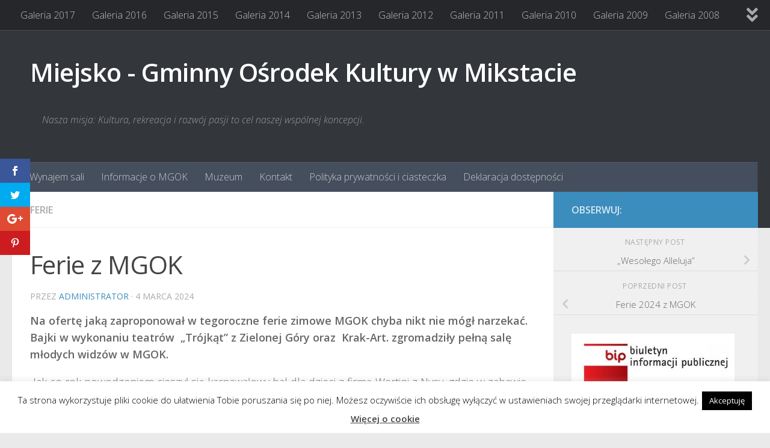

--- FILE ---
content_type: text/html; charset=UTF-8
request_url: https://mgokmikstat.pl/ferie-z-mgok-2/
body_size: 19111
content:
<!DOCTYPE html>
<html class="no-js" lang="pl-PL">
<head>
  <meta charset="UTF-8">
  <meta name="viewport" content="width=device-width, initial-scale=1.0">
  <link rel="profile" href="https://gmpg.org/xfn/11" />
  <link rel="pingback" href="https://mgokmikstat.pl/xmlrpc.php">

  <script>var et_site_url='https://mgokmikstat.pl';var et_post_id='35601';function et_core_page_resource_fallback(a,b){"undefined"===typeof b&&(b=a.sheet.cssRules&&0===a.sheet.cssRules.length);b&&(a.onerror=null,a.onload=null,a.href?a.href=et_site_url+"/?et_core_page_resource="+a.id+et_post_id:a.src&&(a.src=et_site_url+"/?et_core_page_resource="+a.id+et_post_id))}
</script><title>Ferie z MGOK &#8211; Miejsko &#8211; Gminny Ośrodek Kultury w Mikstacie</title>
<script>document.documentElement.className = document.documentElement.className.replace("no-js","js");</script>
<link rel='dns-prefetch' href='//fonts.googleapis.com' />
<link rel='dns-prefetch' href='//s.w.org' />
<link rel="alternate" type="application/rss+xml" title="Miejsko - Gminny Ośrodek Kultury w Mikstacie &raquo; Kanał z wpisami" href="https://mgokmikstat.pl/feed/" />
<link rel="alternate" type="application/rss+xml" title="Miejsko - Gminny Ośrodek Kultury w Mikstacie &raquo; Kanał z komentarzami" href="https://mgokmikstat.pl/comments/feed/" />
<link id="hu-user-gfont" href="//fonts.googleapis.com/css?family=Open+Sans:400,400italic,300italic,300,600&subset=latin,latin-ext" rel="stylesheet" type="text/css">		<!-- This site uses the Google Analytics by ExactMetrics plugin v6.7.0 - Using Analytics tracking - https://www.exactmetrics.com/ -->
							<script src="//www.googletagmanager.com/gtag/js?id=UA-2284937-54"  type="text/javascript" data-cfasync="false"></script>
			<script type="text/javascript" data-cfasync="false">
				var em_version = '6.7.0';
				var em_track_user = true;
				var em_no_track_reason = '';
				
								var disableStr = 'ga-disable-UA-2284937-54';

				/* Function to detect opted out users */
				function __gtagTrackerIsOptedOut() {
					return document.cookie.indexOf( disableStr + '=true' ) > - 1;
				}

				/* Disable tracking if the opt-out cookie exists. */
				if ( __gtagTrackerIsOptedOut() ) {
					window[disableStr] = true;
				}

				/* Opt-out function */
				function __gtagTrackerOptout() {
					document.cookie = disableStr + '=true; expires=Thu, 31 Dec 2099 23:59:59 UTC; path=/';
					window[disableStr] = true;
				}

				if ( 'undefined' === typeof gaOptout ) {
					function gaOptout() {
						__gtagTrackerOptout();
					}
				}
								window.dataLayer = window.dataLayer || [];
				if ( em_track_user ) {
					function __gtagTracker() {dataLayer.push( arguments );}
					__gtagTracker( 'js', new Date() );
					__gtagTracker( 'set', {
						'developer_id.dNDMyYj' : true,
						                    });
					__gtagTracker( 'config', 'UA-2284937-54', {
						forceSSL:true,					} );
										window.gtag = __gtagTracker;										(
						function () {
							/* https://developers.google.com/analytics/devguides/collection/analyticsjs/ */
							/* ga and __gaTracker compatibility shim. */
							var noopfn = function () {
								return null;
							};
							var newtracker = function () {
								return new Tracker();
							};
							var Tracker = function () {
								return null;
							};
							var p = Tracker.prototype;
							p.get = noopfn;
							p.set = noopfn;
							p.send = function (){
								var args = Array.prototype.slice.call(arguments);
								args.unshift( 'send' );
								__gaTracker.apply(null, args);
							};
							var __gaTracker = function () {
								var len = arguments.length;
								if ( len === 0 ) {
									return;
								}
								var f = arguments[len - 1];
								if ( typeof f !== 'object' || f === null || typeof f.hitCallback !== 'function' ) {
									if ( 'send' === arguments[0] ) {
										var hitConverted, hitObject = false, action;
										if ( 'event' === arguments[1] ) {
											if ( 'undefined' !== typeof arguments[3] ) {
												hitObject = {
													'eventAction': arguments[3],
													'eventCategory': arguments[2],
													'eventLabel': arguments[4],
													'value': arguments[5] ? arguments[5] : 1,
												}
											}
										}
										if ( typeof arguments[2] === 'object' ) {
											hitObject = arguments[2];
										}
										if ( typeof arguments[5] === 'object' ) {
											Object.assign( hitObject, arguments[5] );
										}
										if ( 'undefined' !== typeof (
											arguments[1].hitType
										) ) {
											hitObject = arguments[1];
										}
										if ( hitObject ) {
											action = 'timing' === arguments[1].hitType ? 'timing_complete' : hitObject.eventAction;
											hitConverted = mapArgs( hitObject );
											__gtagTracker( 'event', action, hitConverted );
										}
									}
									return;
								}

								function mapArgs( args ) {
									var gaKey, hit = {};
									var gaMap = {
										'eventCategory': 'event_category',
										'eventAction': 'event_action',
										'eventLabel': 'event_label',
										'eventValue': 'event_value',
										'nonInteraction': 'non_interaction',
										'timingCategory': 'event_category',
										'timingVar': 'name',
										'timingValue': 'value',
										'timingLabel': 'event_label',
									};
									for ( gaKey in gaMap ) {
										if ( 'undefined' !== typeof args[gaKey] ) {
											hit[gaMap[gaKey]] = args[gaKey];
										}
									}
									return hit;
								}

								try {
									f.hitCallback();
								} catch ( ex ) {
								}
							};
							__gaTracker.create = newtracker;
							__gaTracker.getByName = newtracker;
							__gaTracker.getAll = function () {
								return [];
							};
							__gaTracker.remove = noopfn;
							__gaTracker.loaded = true;
							window['__gaTracker'] = __gaTracker;
						}
					)();
									} else {
										console.log( "" );
					( function () {
							function __gtagTracker() {
								return null;
							}
							window['__gtagTracker'] = __gtagTracker;
							window['gtag'] = __gtagTracker;
					} )();
									}
			</script>
				<!-- / Google Analytics by ExactMetrics -->
				<script>
			window._wpemojiSettings = {"baseUrl":"https:\/\/s.w.org\/images\/core\/emoji\/12.0.0-1\/72x72\/","ext":".png","svgUrl":"https:\/\/s.w.org\/images\/core\/emoji\/12.0.0-1\/svg\/","svgExt":".svg","source":{"concatemoji":"https:\/\/mgokmikstat.pl\/wp-includes\/js\/wp-emoji-release.min.js?ver=96531bcb2aca17cb1541f8fe88725866"}};
			/*! This file is auto-generated */
			!function(e,a,t){var n,r,o,i=a.createElement("canvas"),p=i.getContext&&i.getContext("2d");function s(e,t){var a=String.fromCharCode;p.clearRect(0,0,i.width,i.height),p.fillText(a.apply(this,e),0,0);e=i.toDataURL();return p.clearRect(0,0,i.width,i.height),p.fillText(a.apply(this,t),0,0),e===i.toDataURL()}function c(e){var t=a.createElement("script");t.src=e,t.defer=t.type="text/javascript",a.getElementsByTagName("head")[0].appendChild(t)}for(o=Array("flag","emoji"),t.supports={everything:!0,everythingExceptFlag:!0},r=0;r<o.length;r++)t.supports[o[r]]=function(e){if(!p||!p.fillText)return!1;switch(p.textBaseline="top",p.font="600 32px Arial",e){case"flag":return s([127987,65039,8205,9895,65039],[127987,65039,8203,9895,65039])?!1:!s([55356,56826,55356,56819],[55356,56826,8203,55356,56819])&&!s([55356,57332,56128,56423,56128,56418,56128,56421,56128,56430,56128,56423,56128,56447],[55356,57332,8203,56128,56423,8203,56128,56418,8203,56128,56421,8203,56128,56430,8203,56128,56423,8203,56128,56447]);case"emoji":return!s([55357,56424,55356,57342,8205,55358,56605,8205,55357,56424,55356,57340],[55357,56424,55356,57342,8203,55358,56605,8203,55357,56424,55356,57340])}return!1}(o[r]),t.supports.everything=t.supports.everything&&t.supports[o[r]],"flag"!==o[r]&&(t.supports.everythingExceptFlag=t.supports.everythingExceptFlag&&t.supports[o[r]]);t.supports.everythingExceptFlag=t.supports.everythingExceptFlag&&!t.supports.flag,t.DOMReady=!1,t.readyCallback=function(){t.DOMReady=!0},t.supports.everything||(n=function(){t.readyCallback()},a.addEventListener?(a.addEventListener("DOMContentLoaded",n,!1),e.addEventListener("load",n,!1)):(e.attachEvent("onload",n),a.attachEvent("onreadystatechange",function(){"complete"===a.readyState&&t.readyCallback()})),(n=t.source||{}).concatemoji?c(n.concatemoji):n.wpemoji&&n.twemoji&&(c(n.twemoji),c(n.wpemoji)))}(window,document,window._wpemojiSettings);
		</script>
		<style>
img.wp-smiley,
img.emoji {
	display: inline !important;
	border: none !important;
	box-shadow: none !important;
	height: 1em !important;
	width: 1em !important;
	margin: 0 .07em !important;
	vertical-align: -0.1em !important;
	background: none !important;
	padding: 0 !important;
}
</style>
	<link rel='stylesheet' id='wp-block-library-css'  href='https://mgokmikstat.pl/wp-includes/css/dist/block-library/style.min.css?ver=96531bcb2aca17cb1541f8fe88725866' media='all' />
<link rel='stylesheet' id='cookie-law-info-css'  href='https://mgokmikstat.pl/wp-content/plugins/cookie-law-info/public/css/cookie-law-info-public.css?ver=2.0.4' media='all' />
<link rel='stylesheet' id='cookie-law-info-gdpr-css'  href='https://mgokmikstat.pl/wp-content/plugins/cookie-law-info/public/css/cookie-law-info-gdpr.css?ver=2.0.4' media='all' />
<link rel='stylesheet' id='et-gf-open-sans-css'  href='https://fonts.googleapis.com/css?family=Open+Sans:400,700' media='all' />
<link rel='stylesheet' id='et_monarch-css-css'  href='https://mgokmikstat.pl/wp-content/plugins/monarch/css/style.css?ver=1.3.25' media='all' />
<link rel='stylesheet' id='hueman-main-style-css'  href='https://mgokmikstat.pl/wp-content/themes/hueman/assets/front/css/main.min.css?ver=1769028055' media='all' />
<style id='hueman-main-style-inline-css'>
body { font-family:'Open Sans', Arial, sans-serif;font-size:1.00rem }@media only screen and (min-width: 720px) {
        .nav > li { font-size:1.00rem; }
      }::selection { background-color: #3b8dbd; }
::-moz-selection { background-color: #3b8dbd; }a,a>span.hu-external::after,.themeform label .required,#flexslider-featured .flex-direction-nav .flex-next:hover,#flexslider-featured .flex-direction-nav .flex-prev:hover,.post-hover:hover .post-title a,.post-title a:hover,.sidebar.s1 .post-nav li a:hover i,.content .post-nav li a:hover i,.post-related a:hover,.sidebar.s1 .widget_rss ul li a,#footer .widget_rss ul li a,.sidebar.s1 .widget_calendar a,#footer .widget_calendar a,.sidebar.s1 .alx-tab .tab-item-category a,.sidebar.s1 .alx-posts .post-item-category a,.sidebar.s1 .alx-tab li:hover .tab-item-title a,.sidebar.s1 .alx-tab li:hover .tab-item-comment a,.sidebar.s1 .alx-posts li:hover .post-item-title a,#footer .alx-tab .tab-item-category a,#footer .alx-posts .post-item-category a,#footer .alx-tab li:hover .tab-item-title a,#footer .alx-tab li:hover .tab-item-comment a,#footer .alx-posts li:hover .post-item-title a,.comment-tabs li.active a,.comment-awaiting-moderation,.child-menu a:hover,.child-menu .current_page_item > a,.wp-pagenavi a{ color: #3b8dbd; }input[type="submit"],.themeform button[type="submit"],.sidebar.s1 .sidebar-top,.sidebar.s1 .sidebar-toggle,#flexslider-featured .flex-control-nav li a.flex-active,.post-tags a:hover,.sidebar.s1 .widget_calendar caption,#footer .widget_calendar caption,.author-bio .bio-avatar:after,.commentlist li.bypostauthor > .comment-body:after,.commentlist li.comment-author-admin > .comment-body:after{ background-color: #3b8dbd; }.post-format .format-container { border-color: #3b8dbd; }.sidebar.s1 .alx-tabs-nav li.active a,#footer .alx-tabs-nav li.active a,.comment-tabs li.active a,.wp-pagenavi a:hover,.wp-pagenavi a:active,.wp-pagenavi span.current{ border-bottom-color: #3b8dbd!important; }.sidebar.s2 .post-nav li a:hover i,
.sidebar.s2 .widget_rss ul li a,
.sidebar.s2 .widget_calendar a,
.sidebar.s2 .alx-tab .tab-item-category a,
.sidebar.s2 .alx-posts .post-item-category a,
.sidebar.s2 .alx-tab li:hover .tab-item-title a,
.sidebar.s2 .alx-tab li:hover .tab-item-comment a,
.sidebar.s2 .alx-posts li:hover .post-item-title a { color: #82b965; }
.sidebar.s2 .sidebar-top,.sidebar.s2 .sidebar-toggle,.post-comments,.jp-play-bar,.jp-volume-bar-value,.sidebar.s2 .widget_calendar caption{ background-color: #82b965; }.sidebar.s2 .alx-tabs-nav li.active a { border-bottom-color: #82b965; }
.post-comments::before { border-right-color: #82b965; }
      .search-expand,
              #nav-topbar.nav-container { background-color: #26272b}@media only screen and (min-width: 720px) {
                #nav-topbar .nav ul { background-color: #26272b; }
              }.is-scrolled #header .nav-container.desktop-sticky,
              .is-scrolled #header .search-expand { background-color: #26272b; background-color: rgba(38,39,43,0.90) }.is-scrolled .topbar-transparent #nav-topbar.desktop-sticky .nav ul { background-color: #26272b; background-color: rgba(38,39,43,0.95) }#header { background-color: #33363b; }
@media only screen and (min-width: 720px) {
  #nav-header .nav ul { background-color: #33363b; }
}
        #header #nav-mobile { background-color: #33363b; }.is-scrolled #header #nav-mobile { background-color: #33363b; background-color: rgba(51,54,59,0.90) }#nav-header.nav-container, #main-header-search .search-expand { background-color: ; }
@media only screen and (min-width: 720px) {
  #nav-header .nav ul { background-color: ; }
}
        body { background-color: #eaeaea; }
</style>
<link rel='stylesheet' id='hueman-font-awesome-css'  href='https://mgokmikstat.pl/wp-content/themes/hueman/assets/front/css/font-awesome.min.css?ver=1769028055' media='all' />
<script>
var exactmetrics_frontend = {"js_events_tracking":"true","download_extensions":"zip,mp3,mpeg,pdf,docx,pptx,xlsx,rar","inbound_paths":"[{\"path\":\"\\\/go\\\/\",\"label\":\"affiliate\"},{\"path\":\"\\\/recommend\\\/\",\"label\":\"affiliate\"}]","home_url":"https:\/\/mgokmikstat.pl","hash_tracking":"false","ua":"UA-2284937-54"};
</script>
<script src='https://mgokmikstat.pl/wp-content/plugins/google-analytics-dashboard-for-wp/assets/js/frontend-gtag.js?ver=6.7.0'></script>
<script src='https://mgokmikstat.pl/wp-includes/js/jquery/jquery.js?ver=1.12.4-wp'></script>
<script src='https://mgokmikstat.pl/wp-includes/js/jquery/jquery-migrate.min.js?ver=1.4.1'></script>
<script>
var Cli_Data = {"nn_cookie_ids":[],"cookielist":[],"non_necessary_cookies":[],"ccpaEnabled":"","ccpaRegionBased":"","ccpaBarEnabled":"","strictlyEnabled":["necessary","obligatoire"],"ccpaType":"gdpr","js_blocking":"","custom_integration":"","triggerDomRefresh":"","secure_cookies":""};
var cli_cookiebar_settings = {"animate_speed_hide":"500","animate_speed_show":"500","background":"#fff","border":"#444","border_on":"","button_1_button_colour":"#000","button_1_button_hover":"#000000","button_1_link_colour":"#fff","button_1_as_button":"1","button_1_new_win":"","button_2_button_colour":"#333","button_2_button_hover":"#292929","button_2_link_colour":"#444","button_2_as_button":"","button_2_hidebar":"","button_3_button_colour":"#000","button_3_button_hover":"#000000","button_3_link_colour":"#fff","button_3_as_button":"1","button_3_new_win":"","button_4_button_colour":"#000","button_4_button_hover":"#000000","button_4_link_colour":"#fff","button_4_as_button":"1","button_7_button_colour":"#61a229","button_7_button_hover":"#4e8221","button_7_link_colour":"#fff","button_7_as_button":"1","button_7_new_win":"","font_family":"inherit","header_fix":"","notify_animate_hide":"1","notify_animate_show":"","notify_div_id":"#cookie-law-info-bar","notify_position_horizontal":"right","notify_position_vertical":"bottom","scroll_close":"","scroll_close_reload":"","accept_close_reload":"","reject_close_reload":"","showagain_tab":"1","showagain_background":"#fff","showagain_border":"#000","showagain_div_id":"#cookie-law-info-again","showagain_x_position":"100px","text":"#000","show_once_yn":"","show_once":"10000","logging_on":"","as_popup":"","popup_overlay":"1","bar_heading_text":"","cookie_bar_as":"banner","popup_showagain_position":"bottom-right","widget_position":"left"};
var log_object = {"ajax_url":"https:\/\/mgokmikstat.pl\/wp-admin\/admin-ajax.php"};
</script>
<script src='https://mgokmikstat.pl/wp-content/plugins/cookie-law-info/public/js/cookie-law-info-public.js?ver=2.0.4'></script>
<link rel='https://api.w.org/' href='https://mgokmikstat.pl/wp-json/' />
<link rel="EditURI" type="application/rsd+xml" title="RSD" href="https://mgokmikstat.pl/xmlrpc.php?rsd" />
<link rel="wlwmanifest" type="application/wlwmanifest+xml" href="https://mgokmikstat.pl/wp-includes/wlwmanifest.xml" /> 
<link rel='prev' title='Ferie 2024 z MGOK' href='https://mgokmikstat.pl/ferie-2024-z-mgok/' />
<link rel='next' title='„Wesołego Alleluja”' href='https://mgokmikstat.pl/wesolego-alleluja/' />

<link rel="canonical" href="https://mgokmikstat.pl/ferie-z-mgok-2/" />
<link rel='shortlink' href='https://mgokmikstat.pl/?p=35601' />
<link rel="alternate" type="application/json+oembed" href="https://mgokmikstat.pl/wp-json/oembed/1.0/embed?url=https%3A%2F%2Fmgokmikstat.pl%2Fferie-z-mgok-2%2F" />
<link rel="alternate" type="text/xml+oembed" href="https://mgokmikstat.pl/wp-json/oembed/1.0/embed?url=https%3A%2F%2Fmgokmikstat.pl%2Fferie-z-mgok-2%2F&#038;format=xml" />
<!-- <meta name="NextGEN" version="3.5.0" /> -->
<style type="text/css" id="et-social-custom-css">
				 
			</style>    <link rel="preload" as="font" type="font/woff2" href="https://mgokmikstat.pl/wp-content/themes/hueman/assets/front/webfonts/fa-brands-400.woff2?v=5.15.2" crossorigin="anonymous"/>
    <link rel="preload" as="font" type="font/woff2" href="https://mgokmikstat.pl/wp-content/themes/hueman/assets/front/webfonts/fa-regular-400.woff2?v=5.15.2" crossorigin="anonymous"/>
    <link rel="preload" as="font" type="font/woff2" href="https://mgokmikstat.pl/wp-content/themes/hueman/assets/front/webfonts/fa-solid-900.woff2?v=5.15.2" crossorigin="anonymous"/>
  <!--[if lt IE 9]>
<script src="https://mgokmikstat.pl/wp-content/themes/hueman/assets/front/js/ie/html5shiv-printshiv.min.js"></script>
<script src="https://mgokmikstat.pl/wp-content/themes/hueman/assets/front/js/ie/selectivizr.js"></script>
<![endif]-->
<link rel='stylesheet' id='ngg_trigger_buttons-css'  href='https://mgokmikstat.pl/wp-content/plugins/nextgen-gallery/products/photocrati_nextgen/modules/nextgen_gallery_display/static/trigger_buttons.css?ver=3.5.0' media='all' />
<link rel='stylesheet' id='fancybox-0-css'  href='https://mgokmikstat.pl/wp-content/plugins/nextgen-gallery/products/photocrati_nextgen/modules/lightbox/static/fancybox/jquery.fancybox-1.3.4.css?ver=3.5.0' media='all' />
<link rel='stylesheet' id='fontawesome_v4_shim_style-css'  href='https://use.fontawesome.com/releases/v5.3.1/css/v4-shims.css?ver=96531bcb2aca17cb1541f8fe88725866' media='all' />
<link rel='stylesheet' id='fontawesome-css'  href='https://use.fontawesome.com/releases/v5.3.1/css/all.css?ver=96531bcb2aca17cb1541f8fe88725866' media='all' />
<link rel='stylesheet' id='nextgen_basic_thumbnails_style-css'  href='https://mgokmikstat.pl/wp-content/plugins/nextgen-gallery/products/photocrati_nextgen/modules/nextgen_basic_gallery/static/thumbnails/nextgen_basic_thumbnails.css?ver=3.5.0' media='all' />
<link rel='stylesheet' id='nextgen_pagination_style-css'  href='https://mgokmikstat.pl/wp-content/plugins/nextgen-gallery/products/photocrati_nextgen/modules/nextgen_pagination/static/style.css?ver=3.5.0' media='all' />
<link rel='stylesheet' id='nggallery-css'  href='https://mgokmikstat.pl/wp-content/ngg_styles/nggallery.css?ver=3.5.0' media='all' />
</head>

<body data-rsssl=1 class="post-template-default single single-post postid-35601 single-format-standard wp-embed-responsive et_monarch col-2cl full-width topbar-enabled header-desktop-sticky header-mobile-sticky hueman-3-7-8 chrome">
<div id="wrapper">
  <a class="screen-reader-text skip-link" href="#content">Skip to content</a>
  
  <header id="header" class="main-menu-mobile-on one-mobile-menu main_menu header-ads-desktop  topbar-transparent no-header-img">
        <nav class="nav-container group mobile-menu mobile-sticky " id="nav-mobile" data-menu-id="header-1">
  <div class="mobile-title-logo-in-header"><p class="site-title">                  <a class="custom-logo-link" href="https://mgokmikstat.pl/" rel="home" title="Miejsko - Gminny Ośrodek Kultury w Mikstacie | Strona domowa">Miejsko - Gminny Ośrodek Kultury w Mikstacie</a>                </p></div>
        
                    <!-- <div class="ham__navbar-toggler collapsed" aria-expanded="false">
          <div class="ham__navbar-span-wrapper">
            <span class="ham-toggler-menu__span"></span>
          </div>
        </div> -->
        <button class="ham__navbar-toggler-two collapsed" title="Menu" aria-expanded="false">
          <span class="ham__navbar-span-wrapper">
            <span class="line line-1"></span>
            <span class="line line-2"></span>
            <span class="line line-3"></span>
          </span>
        </button>
            
      <div class="nav-text"></div>
      <div class="nav-wrap container">
                  <ul class="nav container-inner group mobile-search">
                            <li>
                  <form role="search" method="get" class="search-form" action="https://mgokmikstat.pl/">
				<label>
					<span class="screen-reader-text">Szukaj:</span>
					<input type="search" class="search-field" placeholder="Szukaj &hellip;" value="" name="s" />
				</label>
				<input type="submit" class="search-submit" value="Szukaj" />
			</form>                </li>
                      </ul>
                <ul id="menu-glowne" class="nav container-inner group"><li id="menu-item-633" class="menu-item menu-item-type-post_type menu-item-object-page menu-item-633"><a href="https://mgokmikstat.pl/wynajem-sali/">Wynajem sali</a></li>
<li id="menu-item-634" class="menu-item menu-item-type-post_type menu-item-object-page menu-item-634"><a href="https://mgokmikstat.pl/w-jakich-godzinach-pracujemy/">Informacje o MGOK</a></li>
<li id="menu-item-33456" class="menu-item menu-item-type-custom menu-item-object-custom menu-item-33456"><a href="http://muzeum.mgokmikstat.pl/">Muzeum</a></li>
<li id="menu-item-635" class="menu-item menu-item-type-post_type menu-item-object-page menu-item-635"><a href="https://mgokmikstat.pl/kontakt-2/">Kontakt</a></li>
<li id="menu-item-21580" class="menu-item menu-item-type-post_type menu-item-object-page menu-item-21580"><a href="https://mgokmikstat.pl/polityka-prywatnosci/">Polityka prywatności i ciasteczka</a></li>
<li id="menu-item-33553" class="menu-item menu-item-type-post_type menu-item-object-page menu-item-33553"><a href="https://mgokmikstat.pl/deklaracja-dostepnosci/">Deklaracja dostępności</a></li>
</ul>      </div>
</nav><!--/#nav-topbar-->  
        <nav class="nav-container group desktop-menu desktop-sticky " id="nav-topbar" data-menu-id="header-2">
    <div class="nav-text"></div>
  <div class="topbar-toggle-down">
    <i class="fas fa-angle-double-down" aria-hidden="true" data-toggle="down" title="Rozwiń menu"></i>
    <i class="fas fa-angle-double-up" aria-hidden="true" data-toggle="up" title="Zwiń menu"></i>
  </div>
  <div class="nav-wrap container">
    <ul id="menu-galerie" class="nav container-inner group"><li id="menu-item-28531" class="menu-item menu-item-type-post_type menu-item-object-page menu-item-28531"><a href="https://mgokmikstat.pl/galerie/galeria-2017/">Galeria 2017</a></li>
<li id="menu-item-21373" class="menu-item menu-item-type-post_type menu-item-object-page menu-item-21373"><a href="https://mgokmikstat.pl/galerie/galeria-2016/">Galeria 2016</a></li>
<li id="menu-item-16980" class="menu-item menu-item-type-post_type menu-item-object-page menu-item-16980"><a href="https://mgokmikstat.pl/galerie/galeria-2015/">Galeria 2015</a></li>
<li id="menu-item-605" class="menu-item menu-item-type-post_type menu-item-object-page menu-item-605"><a href="https://mgokmikstat.pl/galerie/galeria-2014/">Galeria 2014</a></li>
<li id="menu-item-606" class="menu-item menu-item-type-post_type menu-item-object-page menu-item-606"><a href="https://mgokmikstat.pl/galerie/galeria-2013/">Galeria 2013</a></li>
<li id="menu-item-607" class="menu-item menu-item-type-post_type menu-item-object-page menu-item-607"><a href="https://mgokmikstat.pl/galerie/galeria-2012/">Galeria 2012</a></li>
<li id="menu-item-608" class="menu-item menu-item-type-post_type menu-item-object-page menu-item-608"><a href="https://mgokmikstat.pl/galerie/galeria-2011/">Galeria 2011</a></li>
<li id="menu-item-609" class="menu-item menu-item-type-post_type menu-item-object-page menu-item-609"><a href="https://mgokmikstat.pl/galerie/galeria-2010/">Galeria 2010</a></li>
<li id="menu-item-610" class="menu-item menu-item-type-post_type menu-item-object-page menu-item-610"><a href="https://mgokmikstat.pl/galerie/galeria-2009/">Galeria 2009</a></li>
<li id="menu-item-611" class="menu-item menu-item-type-post_type menu-item-object-page menu-item-611"><a href="https://mgokmikstat.pl/galerie/galeria-2008/">Galeria 2008</a></li>
<li id="menu-item-612" class="menu-item menu-item-type-post_type menu-item-object-page menu-item-612"><a href="https://mgokmikstat.pl/galerie/galeria-2007/">Galeria 2007</a></li>
<li id="menu-item-613" class="menu-item menu-item-type-post_type menu-item-object-page menu-item-613"><a href="https://mgokmikstat.pl/galerie/galeria-2006/">Galeria 2006</a></li>
<li id="menu-item-614" class="menu-item menu-item-type-post_type menu-item-object-page menu-item-614"><a href="https://mgokmikstat.pl/galerie/rok-2005/">Galeria 2005</a></li>
</ul>  </div>
      <div id="topbar-header-search" class="container">
      <div class="container-inner">
        <button class="toggle-search"><i class="fas fa-search"></i></button>
        <div class="search-expand">
          <div class="search-expand-inner"><form role="search" method="get" class="search-form" action="https://mgokmikstat.pl/">
				<label>
					<span class="screen-reader-text">Szukaj:</span>
					<input type="search" class="search-field" placeholder="Szukaj &hellip;" value="" name="s" />
				</label>
				<input type="submit" class="search-submit" value="Szukaj" />
			</form></div>
        </div>
      </div><!--/.container-inner-->
    </div><!--/.container-->
  
</nav><!--/#nav-topbar-->  
  <div class="container group">
        <div class="container-inner">

                    <div class="group hu-pad central-header-zone">
                  <div class="logo-tagline-group">
                      <p class="site-title">                  <a class="custom-logo-link" href="https://mgokmikstat.pl/" rel="home" title="Miejsko - Gminny Ośrodek Kultury w Mikstacie | Strona domowa">Miejsko - Gminny Ośrodek Kultury w Mikstacie</a>                </p>                                                <p class="site-description">Nasza misja: Kultura, rekreacja i rozwój pasji to cel naszej wspólnej koncepcji.</p>
                                        </div>

                                </div>
      
                <nav class="nav-container group desktop-menu " id="nav-header" data-menu-id="header-3">
    <div class="nav-text"><!-- put your mobile menu text here --></div>

  <div class="nav-wrap container">
        <ul id="menu-glowne-1" class="nav container-inner group"><li class="menu-item menu-item-type-post_type menu-item-object-page menu-item-633"><a href="https://mgokmikstat.pl/wynajem-sali/">Wynajem sali</a></li>
<li class="menu-item menu-item-type-post_type menu-item-object-page menu-item-634"><a href="https://mgokmikstat.pl/w-jakich-godzinach-pracujemy/">Informacje o MGOK</a></li>
<li class="menu-item menu-item-type-custom menu-item-object-custom menu-item-33456"><a href="http://muzeum.mgokmikstat.pl/">Muzeum</a></li>
<li class="menu-item menu-item-type-post_type menu-item-object-page menu-item-635"><a href="https://mgokmikstat.pl/kontakt-2/">Kontakt</a></li>
<li class="menu-item menu-item-type-post_type menu-item-object-page menu-item-21580"><a href="https://mgokmikstat.pl/polityka-prywatnosci/">Polityka prywatności i ciasteczka</a></li>
<li class="menu-item menu-item-type-post_type menu-item-object-page menu-item-33553"><a href="https://mgokmikstat.pl/deklaracja-dostepnosci/">Deklaracja dostępności</a></li>
</ul>  </div>
</nav><!--/#nav-header-->      
    </div><!--/.container-inner-->
      </div><!--/.container-->

</header><!--/#header-->
  
  <div class="container" id="page">
    <div class="container-inner">
            <div class="main">
        <div class="main-inner group">
          
              <section class="content" id="content">
              <div class="page-title hu-pad group">
          	    		<ul class="meta-single group">
    			<li class="category"><a href="https://mgokmikstat.pl/category/ferie/" rel="category tag">Ferie</a></li>
    			    		</ul>
            
    </div><!--/.page-title-->
          <div class="hu-pad group">
              <article class="post-35601 post type-post status-publish format-standard has-post-thumbnail hentry category-ferie tag-ferie">
    <div class="post-inner group">

      <h1 class="post-title entry-title">Ferie z MGOK</h1>
  <p class="post-byline">
       przez     <span class="vcard author">
       <span class="fn"><a href="https://mgokmikstat.pl/author/krzysztof/" title="Wpisy od administrator" rel="author">administrator</a></span>
     </span>
     &middot;
                          <span class="published">4 marca 2024</span>
          </p>

                                
      <div class="clear"></div>

      <div class="entry themeform">
        <div class="entry-inner">
          <p><strong>Na ofertę jaką zaproponował w tegoroczne ferie zimowe MGOK chyba nikt nie mógł narzekać. Bajki w wykonaniu teatrów&nbsp; „Trójkąt” z Zielonej Góry oraz&nbsp; Krak-Art. zgromadziły pełną salę młodych widzów w MGOK.</strong></p>
<p>&nbsp;Jak co rok powodzeniem cieszył się karnawałowy bal dla dzieci z firmą Wertini z Nysy, gdzie w zabawie uczestniczyły nie tylko dzieci, ale również ich rodzice czy opiekunowie.</p>
<p>Dużym zainteresowaniem cieszyły się także warsztaty mydlarskie, na które przybyło ponad pięćdziesiąt chętnych do wykonania swoich mydełek pod fachowym okiem pani instruktor.</p>
<p>Ciekawą przygodą zapewne okazał się turniej strzelecki z wiatrówki, zwłaszcza dla tych, którzy nigdy wcześniej nie strzelali. Nie istotne było czy ktoś trafił w czarne pole na tarczy czy nie, ale co sobie postrzelał to jego. Najlepsi snajperzy otrzymali nagrody, a dla wszystkich uczestników MGOK zapewnił słodkie łakocie.</p>
<p>Kto chciał to przyszedł i na pewno się nie nudził.</p>
<p><a href="https://www.facebook.com/mgok.mikstat">Więcej zdjęć z ferii na naszym Facebooku</a>.</p>
<p>&nbsp;</p>
<p style="text-align: right;">&nbsp;&nbsp;&nbsp;&nbsp;&nbsp;&nbsp;&nbsp;&nbsp;&nbsp;&nbsp;&nbsp;&nbsp;&nbsp;&nbsp;&nbsp;&nbsp;&nbsp;&nbsp;&nbsp;&nbsp;&nbsp;&nbsp;&nbsp;&nbsp;&nbsp;&nbsp;&nbsp;&nbsp;&nbsp;&nbsp;&nbsp;&nbsp;&nbsp;&nbsp;&nbsp;&nbsp;&nbsp;&nbsp;&nbsp;&nbsp;&nbsp;&nbsp;&nbsp;&nbsp;&nbsp;&nbsp;&nbsp;&nbsp;&nbsp;&nbsp;&nbsp;&nbsp;&nbsp;&nbsp;&nbsp;&nbsp;&nbsp;&nbsp;&nbsp;&nbsp;&nbsp;&nbsp;&nbsp;&nbsp;&nbsp;&nbsp;&nbsp;&nbsp;&nbsp;&nbsp;&nbsp;&nbsp;&nbsp;&nbsp;&nbsp;&nbsp;&nbsp;&nbsp;&nbsp;&nbsp;&nbsp;&nbsp;&nbsp;&nbsp;&nbsp;&nbsp;&nbsp;&nbsp;&nbsp;&nbsp;&nbsp;&nbsp;&nbsp;&nbsp;&nbsp;&nbsp;&nbsp;&nbsp;&nbsp;&nbsp;&nbsp;&nbsp;&nbsp;&nbsp;&nbsp;&nbsp;&nbsp;&nbsp;<em> W. Ślęzak</em></p>

		<style>
			#gallery-1 {
				margin: auto;
			}
			#gallery-1 .gallery-item {
				float: left;
				margin-top: 10px;
				text-align: center;
				width: 33%;
			}
			#gallery-1 img {
				border: 2px solid #cfcfcf;
			}
			#gallery-1 .gallery-caption {
				margin-left: 0;
			}
			/* see gallery_shortcode() in wp-includes/media.php */
		</style>
		<div id='gallery-1' class='gallery galleryid-35601 gallery-columns-3 gallery-size-large'><dl class='gallery-item'>
			<dt class='gallery-icon landscape'>
				<a href='https://mgokmikstat.pl/wp-content/uploads/2024/03/strzelecki-01.jpg'><img width="1024" height="683" src="https://mgokmikstat.pl/wp-content/uploads/2024/03/strzelecki-01-1024x683.jpg" class="attachment-large size-large" alt="tegoroczne ferie zimowe MGOK" srcset="https://mgokmikstat.pl/wp-content/uploads/2024/03/strzelecki-01-1024x683.jpg 1024w, https://mgokmikstat.pl/wp-content/uploads/2024/03/strzelecki-01-300x200.jpg 300w, https://mgokmikstat.pl/wp-content/uploads/2024/03/strzelecki-01-768x512.jpg 768w, https://mgokmikstat.pl/wp-content/uploads/2024/03/strzelecki-01-1536x1024.jpg 1536w, https://mgokmikstat.pl/wp-content/uploads/2024/03/strzelecki-01.jpg 2048w" sizes="(max-width: 1024px) 100vw, 1024px" /></a>
			</dt></dl><dl class='gallery-item'>
			<dt class='gallery-icon landscape'>
				<a href='https://mgokmikstat.pl/wp-content/uploads/2024/03/strzelecki-02.jpg'><img width="1024" height="683" src="https://mgokmikstat.pl/wp-content/uploads/2024/03/strzelecki-02-1024x683.jpg" class="attachment-large size-large" alt="tegoroczne ferie zimowe MGOK" srcset="https://mgokmikstat.pl/wp-content/uploads/2024/03/strzelecki-02-1024x683.jpg 1024w, https://mgokmikstat.pl/wp-content/uploads/2024/03/strzelecki-02-300x200.jpg 300w, https://mgokmikstat.pl/wp-content/uploads/2024/03/strzelecki-02-768x512.jpg 768w, https://mgokmikstat.pl/wp-content/uploads/2024/03/strzelecki-02-1536x1024.jpg 1536w, https://mgokmikstat.pl/wp-content/uploads/2024/03/strzelecki-02.jpg 2048w" sizes="(max-width: 1024px) 100vw, 1024px" /></a>
			</dt></dl><dl class='gallery-item'>
			<dt class='gallery-icon landscape'>
				<a href='https://mgokmikstat.pl/wp-content/uploads/2024/03/spektakl-01.jpg'><img width="1024" height="683" src="https://mgokmikstat.pl/wp-content/uploads/2024/03/spektakl-01-1024x683.jpg" class="attachment-large size-large" alt="tegoroczne ferie zimowe MGOK" srcset="https://mgokmikstat.pl/wp-content/uploads/2024/03/spektakl-01-1024x683.jpg 1024w, https://mgokmikstat.pl/wp-content/uploads/2024/03/spektakl-01-300x200.jpg 300w, https://mgokmikstat.pl/wp-content/uploads/2024/03/spektakl-01-768x512.jpg 768w, https://mgokmikstat.pl/wp-content/uploads/2024/03/spektakl-01-1536x1024.jpg 1536w, https://mgokmikstat.pl/wp-content/uploads/2024/03/spektakl-01.jpg 2048w" sizes="(max-width: 1024px) 100vw, 1024px" /></a>
			</dt></dl><br style="clear: both" /><dl class='gallery-item'>
			<dt class='gallery-icon landscape'>
				<a href='https://mgokmikstat.pl/wp-content/uploads/2024/03/spektakl-02.jpg'><img width="1024" height="683" src="https://mgokmikstat.pl/wp-content/uploads/2024/03/spektakl-02-1024x683.jpg" class="attachment-large size-large" alt="tegoroczne ferie zimowe MGOK" srcset="https://mgokmikstat.pl/wp-content/uploads/2024/03/spektakl-02-1024x683.jpg 1024w, https://mgokmikstat.pl/wp-content/uploads/2024/03/spektakl-02-300x200.jpg 300w, https://mgokmikstat.pl/wp-content/uploads/2024/03/spektakl-02-768x512.jpg 768w, https://mgokmikstat.pl/wp-content/uploads/2024/03/spektakl-02-1536x1024.jpg 1536w, https://mgokmikstat.pl/wp-content/uploads/2024/03/spektakl-02.jpg 2048w" sizes="(max-width: 1024px) 100vw, 1024px" /></a>
			</dt></dl><dl class='gallery-item'>
			<dt class='gallery-icon landscape'>
				<a href='https://mgokmikstat.pl/wp-content/uploads/2024/03/warsztaty-01.jpg'><img width="1024" height="683" src="https://mgokmikstat.pl/wp-content/uploads/2024/03/warsztaty-01-1024x683.jpg" class="attachment-large size-large" alt="tegoroczne ferie zimowe MGOK" srcset="https://mgokmikstat.pl/wp-content/uploads/2024/03/warsztaty-01-1024x683.jpg 1024w, https://mgokmikstat.pl/wp-content/uploads/2024/03/warsztaty-01-300x200.jpg 300w, https://mgokmikstat.pl/wp-content/uploads/2024/03/warsztaty-01-768x512.jpg 768w, https://mgokmikstat.pl/wp-content/uploads/2024/03/warsztaty-01-1536x1024.jpg 1536w, https://mgokmikstat.pl/wp-content/uploads/2024/03/warsztaty-01.jpg 2048w" sizes="(max-width: 1024px) 100vw, 1024px" /></a>
			</dt></dl><dl class='gallery-item'>
			<dt class='gallery-icon landscape'>
				<a href='https://mgokmikstat.pl/wp-content/uploads/2024/03/warsztaty-02.jpg'><img width="1024" height="683" src="https://mgokmikstat.pl/wp-content/uploads/2024/03/warsztaty-02-1024x683.jpg" class="attachment-large size-large" alt="tegoroczne ferie zimowe MGOK" srcset="https://mgokmikstat.pl/wp-content/uploads/2024/03/warsztaty-02-1024x683.jpg 1024w, https://mgokmikstat.pl/wp-content/uploads/2024/03/warsztaty-02-300x200.jpg 300w, https://mgokmikstat.pl/wp-content/uploads/2024/03/warsztaty-02-768x512.jpg 768w, https://mgokmikstat.pl/wp-content/uploads/2024/03/warsztaty-02-1536x1024.jpg 1536w, https://mgokmikstat.pl/wp-content/uploads/2024/03/warsztaty-02.jpg 2048w" sizes="(max-width: 1024px) 100vw, 1024px" /></a>
			</dt></dl><br style="clear: both" /><dl class='gallery-item'>
			<dt class='gallery-icon landscape'>
				<a href='https://mgokmikstat.pl/wp-content/uploads/2024/03/warsztaty-03.jpg'><img width="1024" height="683" src="https://mgokmikstat.pl/wp-content/uploads/2024/03/warsztaty-03-1024x683.jpg" class="attachment-large size-large" alt="tegoroczne ferie zimowe MGOK" srcset="https://mgokmikstat.pl/wp-content/uploads/2024/03/warsztaty-03-1024x683.jpg 1024w, https://mgokmikstat.pl/wp-content/uploads/2024/03/warsztaty-03-300x200.jpg 300w, https://mgokmikstat.pl/wp-content/uploads/2024/03/warsztaty-03-768x512.jpg 768w, https://mgokmikstat.pl/wp-content/uploads/2024/03/warsztaty-03-1536x1024.jpg 1536w, https://mgokmikstat.pl/wp-content/uploads/2024/03/warsztaty-03.jpg 2048w" sizes="(max-width: 1024px) 100vw, 1024px" /></a>
			</dt></dl><dl class='gallery-item'>
			<dt class='gallery-icon landscape'>
				<a href='https://mgokmikstat.pl/wp-content/uploads/2024/03/warsztaty-04.jpg'><img width="1024" height="683" src="https://mgokmikstat.pl/wp-content/uploads/2024/03/warsztaty-04-1024x683.jpg" class="attachment-large size-large" alt="tegoroczne ferie zimowe MGOK" srcset="https://mgokmikstat.pl/wp-content/uploads/2024/03/warsztaty-04-1024x683.jpg 1024w, https://mgokmikstat.pl/wp-content/uploads/2024/03/warsztaty-04-300x200.jpg 300w, https://mgokmikstat.pl/wp-content/uploads/2024/03/warsztaty-04-768x512.jpg 768w, https://mgokmikstat.pl/wp-content/uploads/2024/03/warsztaty-04-1536x1024.jpg 1536w, https://mgokmikstat.pl/wp-content/uploads/2024/03/warsztaty-04.jpg 2048w" sizes="(max-width: 1024px) 100vw, 1024px" /></a>
			</dt></dl><dl class='gallery-item'>
			<dt class='gallery-icon landscape'>
				<a href='https://mgokmikstat.pl/wp-content/uploads/2024/03/bal-01.jpg'><img width="1024" height="683" src="https://mgokmikstat.pl/wp-content/uploads/2024/03/bal-01-1024x683.jpg" class="attachment-large size-large" alt="tegoroczne ferie zimowe MGOK" srcset="https://mgokmikstat.pl/wp-content/uploads/2024/03/bal-01-1024x683.jpg 1024w, https://mgokmikstat.pl/wp-content/uploads/2024/03/bal-01-300x200.jpg 300w, https://mgokmikstat.pl/wp-content/uploads/2024/03/bal-01-768x512.jpg 768w, https://mgokmikstat.pl/wp-content/uploads/2024/03/bal-01-1536x1024.jpg 1536w, https://mgokmikstat.pl/wp-content/uploads/2024/03/bal-01.jpg 2048w" sizes="(max-width: 1024px) 100vw, 1024px" /></a>
			</dt></dl><br style="clear: both" /><dl class='gallery-item'>
			<dt class='gallery-icon landscape'>
				<a href='https://mgokmikstat.pl/wp-content/uploads/2024/03/bal-02.jpg'><img width="1024" height="683" src="https://mgokmikstat.pl/wp-content/uploads/2024/03/bal-02-1024x683.jpg" class="attachment-large size-large" alt="tegoroczne ferie zimowe MGOK" srcset="https://mgokmikstat.pl/wp-content/uploads/2024/03/bal-02-1024x683.jpg 1024w, https://mgokmikstat.pl/wp-content/uploads/2024/03/bal-02-300x200.jpg 300w, https://mgokmikstat.pl/wp-content/uploads/2024/03/bal-02-768x512.jpg 768w, https://mgokmikstat.pl/wp-content/uploads/2024/03/bal-02-1536x1024.jpg 1536w, https://mgokmikstat.pl/wp-content/uploads/2024/03/bal-02.jpg 2048w" sizes="(max-width: 1024px) 100vw, 1024px" /></a>
			</dt></dl><dl class='gallery-item'>
			<dt class='gallery-icon landscape'>
				<a href='https://mgokmikstat.pl/wp-content/uploads/2024/03/bal-03.jpg'><img width="1024" height="683" src="https://mgokmikstat.pl/wp-content/uploads/2024/03/bal-03-1024x683.jpg" class="attachment-large size-large" alt="tegoroczne ferie zimowe MGOK" srcset="https://mgokmikstat.pl/wp-content/uploads/2024/03/bal-03-1024x683.jpg 1024w, https://mgokmikstat.pl/wp-content/uploads/2024/03/bal-03-300x200.jpg 300w, https://mgokmikstat.pl/wp-content/uploads/2024/03/bal-03-768x512.jpg 768w, https://mgokmikstat.pl/wp-content/uploads/2024/03/bal-03-1536x1024.jpg 1536w, https://mgokmikstat.pl/wp-content/uploads/2024/03/bal-03.jpg 2048w" sizes="(max-width: 1024px) 100vw, 1024px" /></a>
			</dt></dl>
			<br style='clear: both' />
		</div>

<span class="et_social_bottom_trigger"></span>          <nav class="pagination group">
                      </nav><!--/.pagination-->
        </div>

        
        <div class="clear"></div>
      </div><!--/.entry-->

    </div><!--/.post-inner-->
  </article><!--/.post-->

<div class="clear"></div>

<p class="post-tags"><span>Tagi:</span> <a href="https://mgokmikstat.pl/tag/ferie/" rel="tag">Ferie</a></p>



<h4 class="heading">
	<i class="far fa-hand-point-right"></i>Może Ci się również spodoba</h4>

<ul class="related-posts group">
  		<li class="related post-hover">
		<article class="post-287 post type-post status-publish format-standard has-post-thumbnail hentry category-ferie category-imprezy tag-ferie">

			<div class="post-thumbnail">
				<a href="https://mgokmikstat.pl/akcja-ferie-2013-wyscigi-modeli-rc-26-01-13/" class="hu-rel-post-thumb">
					<img width="520" height="245" src="https://mgokmikstat.pl/wp-content/uploads/ngg_featured/img_6000-520x245.jpg" class="attachment-thumb-medium size-thumb-medium wp-post-image" alt="" />																			</a>
							</div><!--/.post-thumbnail-->

			<div class="related-inner">

				<h4 class="post-title entry-title">
					<a href="https://mgokmikstat.pl/akcja-ferie-2013-wyscigi-modeli-rc-26-01-13/" rel="bookmark" title="Bezpośredni odnośnik doAkcja Ferie 2013: Wyścigi modeli RC 26-01-13">Akcja Ferie 2013: Wyścigi modeli RC 26-01-13</a>
				</h4><!--/.post-title-->

				<div class="post-meta group">
					<p class="post-date">
  <time class="published updated" datetime="2013-01-30 11:14:35">30 stycznia 2013</time>
</p>

				</div><!--/.post-meta-->

			</div><!--/.related-inner-->

		</article>
	</li><!--/.related-->
		<li class="related post-hover">
		<article class="post-35158 post type-post status-publish format-standard has-post-thumbnail hentry category-ferie">

			<div class="post-thumbnail">
				<a href="https://mgokmikstat.pl/zapraszamy-na-warsztaty-garncarskie/" class="hu-rel-post-thumb">
					<img width="520" height="245" src="https://mgokmikstat.pl/wp-content/uploads/2023/01/warsztaty-garncarskie-520x245.jpg" class="attachment-thumb-medium size-thumb-medium wp-post-image" alt="Warsztaty Garncarskie" />																			</a>
							</div><!--/.post-thumbnail-->

			<div class="related-inner">

				<h4 class="post-title entry-title">
					<a href="https://mgokmikstat.pl/zapraszamy-na-warsztaty-garncarskie/" rel="bookmark" title="Bezpośredni odnośnik doZapraszamy na Warsztaty Garncarskie">Zapraszamy na Warsztaty Garncarskie</a>
				</h4><!--/.post-title-->

				<div class="post-meta group">
					<p class="post-date">
  <time class="published updated" datetime="2023-01-20 11:43:43">20 stycznia 2023</time>
</p>

				</div><!--/.post-meta-->

			</div><!--/.related-inner-->

		</article>
	</li><!--/.related-->
		<li class="related post-hover">
		<article class="post-261 post type-post status-publish format-standard hentry category-aktualnosci category-ferie tag-aktualnosci-2 tag-ferie">

			<div class="post-thumbnail">
				<a href="https://mgokmikstat.pl/akcja-ferie-2013-juz-wkrotce/" class="hu-rel-post-thumb">
					        <svg class="hu-svg-placeholder thumb-medium-empty" id="697139d796a3a" viewBox="0 0 1792 1792" xmlns="http://www.w3.org/2000/svg"><path d="M928 832q0-14-9-23t-23-9q-66 0-113 47t-47 113q0 14 9 23t23 9 23-9 9-23q0-40 28-68t68-28q14 0 23-9t9-23zm224 130q0 106-75 181t-181 75-181-75-75-181 75-181 181-75 181 75 75 181zm-1024 574h1536v-128h-1536v128zm1152-574q0-159-112.5-271.5t-271.5-112.5-271.5 112.5-112.5 271.5 112.5 271.5 271.5 112.5 271.5-112.5 112.5-271.5zm-1024-642h384v-128h-384v128zm-128 192h1536v-256h-828l-64 128h-644v128zm1664-256v1280q0 53-37.5 90.5t-90.5 37.5h-1536q-53 0-90.5-37.5t-37.5-90.5v-1280q0-53 37.5-90.5t90.5-37.5h1536q53 0 90.5 37.5t37.5 90.5z"/></svg>
         <img class="hu-img-placeholder" src="https://mgokmikstat.pl/wp-content/themes/hueman/assets/front/img/thumb-medium-empty.png" alt="Akcja FERIE 2013" data-hu-post-id="697139d796a3a" />																			</a>
							</div><!--/.post-thumbnail-->

			<div class="related-inner">

				<h4 class="post-title entry-title">
					<a href="https://mgokmikstat.pl/akcja-ferie-2013-juz-wkrotce/" rel="bookmark" title="Bezpośredni odnośnik doAkcja FERIE 2013">Akcja FERIE 2013</a>
				</h4><!--/.post-title-->

				<div class="post-meta group">
					<p class="post-date">
  <time class="published updated" datetime="2013-01-14 09:49:02">14 stycznia 2013</time>
</p>

				</div><!--/.post-meta-->

			</div><!--/.related-inner-->

		</article>
	</li><!--/.related-->
		  
</ul><!--/.post-related-->



<section id="comments" class="themeform">

	
					<!-- comments closed, no comments -->
		
	
	
</section><!--/#comments-->          </div><!--/.hu-pad-->
        </section><!--/.content-->
          

	<div class="sidebar s1 collapsed" data-position="right" data-layout="col-2cl" data-sb-id="s1">

		<button class="sidebar-toggle" title="Rozszerz"><i class="fas sidebar-toggle-arrows"></i></button>

		<div class="sidebar-content">

			           			<div class="sidebar-top group">
                        <p>Obserwuj:</p>                    <ul class="social-links"><li><a rel="nofollow" class="social-tooltip"  title="" aria-label="" href="http://"   style="color:"><i class="fab fa-"></i></a></li></ul>  			</div>
			
				<ul class="post-nav group">
		<li class="next"><strong>Następny post&nbsp;</strong><a href="https://mgokmikstat.pl/wesolego-alleluja/" rel="next"><i class="fas fa-chevron-right"></i><span>„Wesołego Alleluja”</span></a></li>
		<li class="previous"><strong>Poprzedni post&nbsp;</strong><a href="https://mgokmikstat.pl/ferie-2024-z-mgok/" rel="prev"><i class="fas fa-chevron-left"></i><span>Ferie 2024 z MGOK</span></a></li>
	</ul>

			
			<div id="text-7" class="widget widget_text">			<div class="textwidget"><a href="http://www.mgokmikstat.naszbip.pl"><img class="alignnone size-full wp-image-25099" src="https://mgokmikstat.pl/wp-content/uploads/2017/01/bip.jpg" alt="bip" width="271" height="113" /></a></div>
		</div><div id="text-5" class="widget widget_text">			<div class="textwidget"><iframe src="//www.facebook.com/plugins/likebox.php?href=http%3A%2F%2Fwww.facebook.com%2Fmgok.mikstat&amp;width=290&amp;height=332&amp;show_faces=true&amp;colorscheme=light&amp;stream=false&amp;border_color&amp;header=true&amp;appId=183338535093443" scrolling="no" frameborder="0" style="border:none; overflow:hidden; width:100%; height:332px;" allowTransparency="true"></iframe></div>
		</div><div id="alxtabs-2" class="widget widget_hu_tabs">
<h3 class="widget-title"></h3><ul class="alx-tabs-nav group tab-count-4"><li class="alx-tab tab-recent"><a href="#tab-recent-2" title="Najnowsze posty"><i class="far fa-clock"></i><span>Najnowsze posty</span></a></li><li class="alx-tab tab-popular"><a href="#tab-popular-2" title="Popularne posty"><i class="fas fa-star"></i><span>Popularne posty</span></a></li><li class="alx-tab tab-comments"><a href="#tab-comments-2" title="Najnowsze komentarze"><i class="far fa-comments"></i><span>Najnowsze komentarze</span></a></li><li class="alx-tab tab-tags"><a href="#tab-tags-2" title="Tagi"><i class="fas fa-tags"></i><span>Tagi</span></a></li></ul>
	<div class="alx-tabs-container">


		
			
			<ul id="tab-recent-2" class="alx-tab group thumbs-enabled">
        								<li>

										<div class="tab-item-thumbnail">
						<a href="https://mgokmikstat.pl/paryska-noc/">
							<img width="80" height="80" src="https://mgokmikstat.pl/wp-content/uploads/2026/01/42A0020-80x80.jpg" class="attachment-thumb-small size-thumb-small wp-post-image" alt="PARYSKA NOC" />																											</a>
					</div>
					
					<div class="tab-item-inner group">
						<p class="tab-item-category"><a href="https://mgokmikstat.pl/category/koncerty/" rel="category tag">Koncerty</a></p>						<p class="tab-item-title"><a href="https://mgokmikstat.pl/paryska-noc/" rel="bookmark" title="Bezpośredni odnośnik doPARYSKA NOC">PARYSKA NOC</a></p>
						<p class="tab-item-date">16 sty, 2026</p>					</div>

				</li>
								<li>

										<div class="tab-item-thumbnail">
						<a href="https://mgokmikstat.pl/koncert-paryska-noc/">
							<img width="80" height="80" src="https://mgokmikstat.pl/wp-content/uploads/2026/01/aquartet-paryski-80x80.jpg" class="attachment-thumb-small size-thumb-small wp-post-image" alt="" />																											</a>
					</div>
					
					<div class="tab-item-inner group">
						<p class="tab-item-category"><a href="https://mgokmikstat.pl/category/koncerty/" rel="category tag">Koncerty</a></p>						<p class="tab-item-title"><a href="https://mgokmikstat.pl/koncert-paryska-noc/" rel="bookmark" title="Bezpośredni odnośnik doKoncert Paryska Noc">Koncert Paryska Noc</a></p>
						<p class="tab-item-date">5 sty, 2026</p>					</div>

				</li>
								<li>

										<div class="tab-item-thumbnail">
						<a href="https://mgokmikstat.pl/zapraszamy-na-koncert-15/">
							<img width="80" height="80" src="https://mgokmikstat.pl/wp-content/uploads/2025/12/koncert-kolend-gotowy-www-80x80.jpg" class="attachment-thumb-small size-thumb-small wp-post-image" alt="Zapraszamy na koncert" />																											</a>
					</div>
					
					<div class="tab-item-inner group">
						<p class="tab-item-category"><a href="https://mgokmikstat.pl/category/bez-kategorii/" rel="category tag">Bez kategorii</a></p>						<p class="tab-item-title"><a href="https://mgokmikstat.pl/zapraszamy-na-koncert-15/" rel="bookmark" title="Bezpośredni odnośnik doZapraszamy na koncert">Zapraszamy na koncert</a></p>
						<p class="tab-item-date">31 gru, 2025</p>					</div>

				</li>
								<li>

										<div class="tab-item-thumbnail">
						<a href="https://mgokmikstat.pl/muzyczna-podroz-dookola-swiata/">
							<img width="80" height="80" src="https://mgokmikstat.pl/wp-content/uploads/2025/12/42A8717-80x80.jpg" class="attachment-thumb-small size-thumb-small wp-post-image" alt="" />																											</a>
					</div>
					
					<div class="tab-item-inner group">
						<p class="tab-item-category"><a href="https://mgokmikstat.pl/category/koncerty/" rel="category tag">Koncerty</a></p>						<p class="tab-item-title"><a href="https://mgokmikstat.pl/muzyczna-podroz-dookola-swiata/" rel="bookmark" title="Bezpośredni odnośnik doMuzyczna Podróż Dookoła Świata">Muzyczna Podróż Dookoła Świata</a></p>
						<p class="tab-item-date">10 gru, 2025</p>					</div>

				</li>
								<li>

										<div class="tab-item-thumbnail">
						<a href="https://mgokmikstat.pl/zapraszamy-na-koncert-14/">
							<img width="80" height="80" src="https://mgokmikstat.pl/wp-content/uploads/2025/11/koncert-30-11-25-80x80.jpg" class="attachment-thumb-small size-thumb-small wp-post-image" alt="Zapraszamy na Koncert" />																											</a>
					</div>
					
					<div class="tab-item-inner group">
						<p class="tab-item-category"><a href="https://mgokmikstat.pl/category/koncerty/" rel="category tag">Koncerty</a></p>						<p class="tab-item-title"><a href="https://mgokmikstat.pl/zapraszamy-na-koncert-14/" rel="bookmark" title="Bezpośredni odnośnik doZapraszamy na Koncert">Zapraszamy na Koncert</a></p>
						<p class="tab-item-date">21 lis, 2025</p>					</div>

				</li>
								        			</ul><!--/.alx-tab-->

		

		
						<ul id="tab-popular-2" class="alx-tab group thumbs-enabled">
        								<li>

										<div class="tab-item-thumbnail">
						<a href="https://mgokmikstat.pl/nasza-nowa-strona/" title="Bezpośredni odnośnik doNasza nowa strona">
							        <svg class="hu-svg-placeholder thumb-small-empty" id="697139d79c1d8" viewBox="0 0 1792 1792" xmlns="http://www.w3.org/2000/svg"><path d="M928 832q0-14-9-23t-23-9q-66 0-113 47t-47 113q0 14 9 23t23 9 23-9 9-23q0-40 28-68t68-28q14 0 23-9t9-23zm224 130q0 106-75 181t-181 75-181-75-75-181 75-181 181-75 181 75 75 181zm-1024 574h1536v-128h-1536v128zm1152-574q0-159-112.5-271.5t-271.5-112.5-271.5 112.5-112.5 271.5 112.5 271.5 271.5 112.5 271.5-112.5 112.5-271.5zm-1024-642h384v-128h-384v128zm-128 192h1536v-256h-828l-64 128h-644v128zm1664-256v1280q0 53-37.5 90.5t-90.5 37.5h-1536q-53 0-90.5-37.5t-37.5-90.5v-1280q0-53 37.5-90.5t90.5-37.5h1536q53 0 90.5 37.5t37.5 90.5z"/></svg>
         <img class="hu-img-placeholder" src="https://mgokmikstat.pl/wp-content/themes/hueman/assets/front/img/thumb-small-empty.png" alt="Nasza nowa strona" data-hu-post-id="697139d79c1d8" />																											</a>
					</div>
					
					<div class="tab-item-inner group">
						<p class="tab-item-category"><a href="https://mgokmikstat.pl/category/aktualnosci/" rel="category tag">Aktualności</a></p>						<p class="tab-item-title"><a href="https://mgokmikstat.pl/nasza-nowa-strona/" rel="bookmark" title="Bezpośredni odnośnik doNasza nowa strona">Nasza nowa strona</a></p>
						<p class="tab-item-date">21 paź, 2011</p>					</div>

				</li>
								<li>

										<div class="tab-item-thumbnail">
						<a href="https://mgokmikstat.pl/juz-wkrotce/" title="Bezpośredni odnośnik doJuż wkrótce&#8230;">
							        <svg class="hu-svg-placeholder thumb-small-empty" id="697139d79c325" viewBox="0 0 1792 1792" xmlns="http://www.w3.org/2000/svg"><path d="M928 832q0-14-9-23t-23-9q-66 0-113 47t-47 113q0 14 9 23t23 9 23-9 9-23q0-40 28-68t68-28q14 0 23-9t9-23zm224 130q0 106-75 181t-181 75-181-75-75-181 75-181 181-75 181 75 75 181zm-1024 574h1536v-128h-1536v128zm1152-574q0-159-112.5-271.5t-271.5-112.5-271.5 112.5-112.5 271.5 112.5 271.5 271.5 112.5 271.5-112.5 112.5-271.5zm-1024-642h384v-128h-384v128zm-128 192h1536v-256h-828l-64 128h-644v128zm1664-256v1280q0 53-37.5 90.5t-90.5 37.5h-1536q-53 0-90.5-37.5t-37.5-90.5v-1280q0-53 37.5-90.5t90.5-37.5h1536q53 0 90.5 37.5t37.5 90.5z"/></svg>
         <img class="hu-img-placeholder" src="https://mgokmikstat.pl/wp-content/themes/hueman/assets/front/img/thumb-small-empty.png" alt="Już wkrótce&#8230;" data-hu-post-id="697139d79c325" />																											</a>
					</div>
					
					<div class="tab-item-inner group">
						<p class="tab-item-category"><a href="https://mgokmikstat.pl/category/aktualnosci/" rel="category tag">Aktualności</a></p>						<p class="tab-item-title"><a href="https://mgokmikstat.pl/juz-wkrotce/" rel="bookmark" title="Bezpośredni odnośnik doJuż wkrótce&#8230;">Już wkrótce&#8230;</a></p>
						<p class="tab-item-date">1 gru, 2011</p>					</div>

				</li>
								<li>

										<div class="tab-item-thumbnail">
						<a href="https://mgokmikstat.pl/wigilia-w-mgok/" title="Bezpośredni odnośnik doWigilia w MGOK">
							<img width="80" height="80" src="https://mgokmikstat.pl/wp-content/uploads/ngg_featured/image004-160x160.jpg" class="attachment-thumb-small size-thumb-small wp-post-image" alt="" />																											</a>
					</div>
					
					<div class="tab-item-inner group">
						<p class="tab-item-category"><a href="https://mgokmikstat.pl/category/galeria/" rel="category tag">Galeria</a> / <a href="https://mgokmikstat.pl/category/imprezy/" rel="category tag">Imprezy</a></p>						<p class="tab-item-title"><a href="https://mgokmikstat.pl/wigilia-w-mgok/" rel="bookmark" title="Bezpośredni odnośnik doWigilia w MGOK">Wigilia w MGOK</a></p>
						<p class="tab-item-date">2 sty, 2012</p>					</div>

				</li>
								<li>

										<div class="tab-item-thumbnail">
						<a href="https://mgokmikstat.pl/akcja-ferie-2012/" title="Bezpośredni odnośnik doAkcja Ferie 2012">
							        <svg class="hu-svg-placeholder thumb-small-empty" id="697139d79c97f" viewBox="0 0 1792 1792" xmlns="http://www.w3.org/2000/svg"><path d="M928 832q0-14-9-23t-23-9q-66 0-113 47t-47 113q0 14 9 23t23 9 23-9 9-23q0-40 28-68t68-28q14 0 23-9t9-23zm224 130q0 106-75 181t-181 75-181-75-75-181 75-181 181-75 181 75 75 181zm-1024 574h1536v-128h-1536v128zm1152-574q0-159-112.5-271.5t-271.5-112.5-271.5 112.5-112.5 271.5 112.5 271.5 271.5 112.5 271.5-112.5 112.5-271.5zm-1024-642h384v-128h-384v128zm-128 192h1536v-256h-828l-64 128h-644v128zm1664-256v1280q0 53-37.5 90.5t-90.5 37.5h-1536q-53 0-90.5-37.5t-37.5-90.5v-1280q0-53 37.5-90.5t90.5-37.5h1536q53 0 90.5 37.5t37.5 90.5z"/></svg>
         <img class="hu-img-placeholder" src="https://mgokmikstat.pl/wp-content/themes/hueman/assets/front/img/thumb-small-empty.png" alt="Akcja Ferie 2012" data-hu-post-id="697139d79c97f" />																											</a>
					</div>
					
					<div class="tab-item-inner group">
						<p class="tab-item-category"><a href="https://mgokmikstat.pl/category/aktualnosci/" rel="category tag">Aktualności</a> / <a href="https://mgokmikstat.pl/category/ferie/" rel="category tag">Ferie</a> / <a href="https://mgokmikstat.pl/category/imprezy/" rel="category tag">Imprezy</a> / <a href="https://mgokmikstat.pl/category/teatr/" rel="category tag">Teatr</a> / <a href="https://mgokmikstat.pl/category/turnieje/" rel="category tag">Turnieje</a></p>						<p class="tab-item-title"><a href="https://mgokmikstat.pl/akcja-ferie-2012/" rel="bookmark" title="Bezpośredni odnośnik doAkcja Ferie 2012">Akcja Ferie 2012</a></p>
						<p class="tab-item-date">9 lut, 2012</p>					</div>

				</li>
								<li>

										<div class="tab-item-thumbnail">
						<a href="https://mgokmikstat.pl/akcja-ferie-2012-sa-juz-zdjecia/" title="Bezpośredni odnośnik doAkcja Ferie 2012 &#8211; są już zdjecia!">
							<img width="80" height="80" src="https://mgokmikstat.pl/wp-content/uploads/ngg_featured/image025_0960-160x160.jpg" class="attachment-thumb-small size-thumb-small wp-post-image" alt="" />																											</a>
					</div>
					
					<div class="tab-item-inner group">
						<p class="tab-item-category"><a href="https://mgokmikstat.pl/category/ferie/" rel="category tag">Ferie</a> / <a href="https://mgokmikstat.pl/category/imprezy/" rel="category tag">Imprezy</a> / <a href="https://mgokmikstat.pl/category/turnieje/" rel="category tag">Turnieje</a></p>						<p class="tab-item-title"><a href="https://mgokmikstat.pl/akcja-ferie-2012-sa-juz-zdjecia/" rel="bookmark" title="Bezpośredni odnośnik doAkcja Ferie 2012 &#8211; są już zdjecia!">Akcja Ferie 2012 &#8211; są już zdjecia!</a></p>
						<p class="tab-item-date">5 mar, 2012</p>					</div>

				</li>
								        			</ul><!--/.alx-tab-->

		

		
			
			<ul id="tab-comments-2" class="alx-tab group avatars-enabled">
							</ul><!--/.alx-tab-->

		
		
			<ul id="tab-tags-2" class="alx-tab group">
				<li>
					<a href="https://mgokmikstat.pl/tag/3-maj/" class="tag-cloud-link tag-link-40 tag-link-position-1" style="font-size: 11.888888888889pt;" aria-label="3 Maj (4 elementy)">3 Maj</a>
<a href="https://mgokmikstat.pl/tag/11-listopada/" class="tag-cloud-link tag-link-31 tag-link-position-2" style="font-size: 14.319444444444pt;" aria-label="11 listopada (8 elementów)">11 listopada</a>
<a href="https://mgokmikstat.pl/tag/akcja-ferie-2012/" class="tag-cloud-link tag-link-12 tag-link-position-3" style="font-size: 8pt;" aria-label="Akcja Ferie 2012 (1 element)">Akcja Ferie 2012</a>
<a href="https://mgokmikstat.pl/tag/akcja-letnia/" class="tag-cloud-link tag-link-60 tag-link-position-4" style="font-size: 8pt;" aria-label="Akcja letnia (1 element)">Akcja letnia</a>
<a href="https://mgokmikstat.pl/tag/akcje/" class="tag-cloud-link tag-link-32 tag-link-position-5" style="font-size: 8pt;" aria-label="Akcje (1 element)">Akcje</a>
<a href="https://mgokmikstat.pl/tag/aktualnosci-2/" class="tag-cloud-link tag-link-7 tag-link-position-6" style="font-size: 19.569444444444pt;" aria-label="aktualności (30 elementów)">aktualności</a>
<a href="https://mgokmikstat.pl/tag/break-dance/" class="tag-cloud-link tag-link-55 tag-link-position-7" style="font-size: 15.194444444444pt;" aria-label="Break Dance (10 elementów)">Break Dance</a>
<a href="https://mgokmikstat.pl/tag/dni-ziemi-mikstackiej/" class="tag-cloud-link tag-link-52 tag-link-position-8" style="font-size: 17.722222222222pt;" aria-label="Dni Ziemi Mikstackiej (19 elementów)">Dni Ziemi Mikstackiej</a>
<a href="https://mgokmikstat.pl/tag/dzien-kobiet/" class="tag-cloud-link tag-link-13 tag-link-position-9" style="font-size: 13.833333333333pt;" aria-label="Dzień Kobiet (7 elementów)">Dzień Kobiet</a>
<a href="https://mgokmikstat.pl/tag/dzien-matki/" class="tag-cloud-link tag-link-18 tag-link-position-10" style="font-size: 10.916666666667pt;" aria-label="Dzień Matki (3 elementy)">Dzień Matki</a>
<a href="https://mgokmikstat.pl/tag/ferie/" class="tag-cloud-link tag-link-50 tag-link-position-11" style="font-size: 20.930555555556pt;" aria-label="Ferie (42 elementy)">Ferie</a>
<a href="https://mgokmikstat.pl/tag/ferie-z-mgok/" class="tag-cloud-link tag-link-65 tag-link-position-12" style="font-size: 8pt;" aria-label="Ferie z MGOK (1 element)">Ferie z MGOK</a>
<a href="https://mgokmikstat.pl/tag/festyn/" class="tag-cloud-link tag-link-17 tag-link-position-13" style="font-size: 13.833333333333pt;" aria-label="Festyn (7 elementów)">Festyn</a>
<a href="https://mgokmikstat.pl/tag/gloria-victis/" class="tag-cloud-link tag-link-48 tag-link-position-14" style="font-size: 8pt;" aria-label="Gloria Victis (1 element)">Gloria Victis</a>
<a href="https://mgokmikstat.pl/tag/jarmark-bozonarodzeniowy/" class="tag-cloud-link tag-link-64 tag-link-position-15" style="font-size: 12.666666666667pt;" aria-label="jarmark bożonarodzeniowy (5 elementów)">jarmark bożonarodzeniowy</a>
<a href="https://mgokmikstat.pl/tag/kabaret/" class="tag-cloud-link tag-link-47 tag-link-position-16" style="font-size: 8pt;" aria-label="kabaret (1 element)">kabaret</a>
<a href="https://mgokmikstat.pl/tag/koncerty/" class="tag-cloud-link tag-link-27 tag-link-position-17" style="font-size: 13.347222222222pt;" aria-label="Koncerty (6 elementów)">Koncerty</a>
<a href="https://mgokmikstat.pl/tag/konkurs-piosenki-przedszkolnej/" class="tag-cloud-link tag-link-14 tag-link-position-18" style="font-size: 11.888888888889pt;" aria-label="Konkurs Piosenki Przedszkolnej (4 elementy)">Konkurs Piosenki Przedszkolnej</a>
<a href="https://mgokmikstat.pl/tag/kursy/" class="tag-cloud-link tag-link-34 tag-link-position-19" style="font-size: 8pt;" aria-label="Kursy (1 element)">Kursy</a>
<a href="https://mgokmikstat.pl/tag/mikolaj/" class="tag-cloud-link tag-link-39 tag-link-position-20" style="font-size: 9.75pt;" aria-label="Mikołaj (2 elementy)">Mikołaj</a>
<a href="https://mgokmikstat.pl/tag/motocykle/" class="tag-cloud-link tag-link-45 tag-link-position-21" style="font-size: 9.75pt;" aria-label="Motocykle (2 elementy)">Motocykle</a>
<a href="https://mgokmikstat.pl/tag/muzyka/" class="tag-cloud-link tag-link-28 tag-link-position-22" style="font-size: 12.666666666667pt;" aria-label="Muzyka (5 elementów)">Muzyka</a>
<a href="https://mgokmikstat.pl/tag/narodowe-czytanie/" class="tag-cloud-link tag-link-49 tag-link-position-23" style="font-size: 8pt;" aria-label="Narodowe Czytanie (1 element)">Narodowe Czytanie</a>
<a href="https://mgokmikstat.pl/tag/pilka-nozna/" class="tag-cloud-link tag-link-19 tag-link-position-24" style="font-size: 16.263888888889pt;" aria-label="Piłka Nożna (13 elementów)">Piłka Nożna</a>
<a href="https://mgokmikstat.pl/tag/plastyka/" class="tag-cloud-link tag-link-46 tag-link-position-25" style="font-size: 9.75pt;" aria-label="Plastyka (2 elementy)">Plastyka</a>
<a href="https://mgokmikstat.pl/tag/rajd-rowerowy/" class="tag-cloud-link tag-link-67 tag-link-position-26" style="font-size: 8pt;" aria-label="rajd rowerowy (1 element)">rajd rowerowy</a>
<a href="https://mgokmikstat.pl/tag/rajd-starych-samochodow/" class="tag-cloud-link tag-link-41 tag-link-position-27" style="font-size: 8pt;" aria-label="Rajd Starych Samochodów (1 element)">Rajd Starych Samochodów</a>
<a href="https://mgokmikstat.pl/tag/rozpoczecie-sezonu-motocyklowego-mikstat/" class="tag-cloud-link tag-link-62 tag-link-position-28" style="font-size: 9.75pt;" aria-label="Rozpoczęcie sezonu motocyklowego Mikstat (2 elementy)">Rozpoczęcie sezonu motocyklowego Mikstat</a>
<a href="https://mgokmikstat.pl/tag/rozpoczecie-sezonu-motocyklowego-w-mikstacie/" class="tag-cloud-link tag-link-61 tag-link-position-29" style="font-size: 11.888888888889pt;" aria-label="rozpoczęcie sezonu motocyklowego w Mikstacie (4 elementy)">rozpoczęcie sezonu motocyklowego w Mikstacie</a>
<a href="https://mgokmikstat.pl/tag/sekcja-gitarowa/" class="tag-cloud-link tag-link-36 tag-link-position-30" style="font-size: 9.75pt;" aria-label="sekcja gitarowa (2 elementy)">sekcja gitarowa</a>
<a href="https://mgokmikstat.pl/tag/sekcja-teatralna/" class="tag-cloud-link tag-link-59 tag-link-position-31" style="font-size: 8pt;" aria-label="sekcja teatralna (1 element)">sekcja teatralna</a>
<a href="https://mgokmikstat.pl/tag/sekcje/" class="tag-cloud-link tag-link-25 tag-link-position-32" style="font-size: 17.333333333333pt;" aria-label="Sekcje (17 elementów)">Sekcje</a>
<a href="https://mgokmikstat.pl/tag/siatkowka/" class="tag-cloud-link tag-link-29 tag-link-position-33" style="font-size: 10.916666666667pt;" aria-label="Siatkówka (3 elementy)">Siatkówka</a>
<a href="https://mgokmikstat.pl/tag/stowarzyszenie-razem/" class="tag-cloud-link tag-link-26 tag-link-position-34" style="font-size: 13.347222222222pt;" aria-label="Stowarzyszenie RAZEM (6 elementów)">Stowarzyszenie RAZEM</a>
<a href="https://mgokmikstat.pl/tag/taniec/" class="tag-cloud-link tag-link-54 tag-link-position-35" style="font-size: 15.875pt;" aria-label="Taniec (12 elementów)">Taniec</a>
<a href="https://mgokmikstat.pl/tag/teatr/" class="tag-cloud-link tag-link-56 tag-link-position-36" style="font-size: 15.583333333333pt;" aria-label="Teatr (11 elementów)">Teatr</a>
<a href="https://mgokmikstat.pl/tag/turnieje/" class="tag-cloud-link tag-link-51 tag-link-position-37" style="font-size: 22pt;" aria-label="Turnieje (54 elementy)">Turnieje</a>
<a href="https://mgokmikstat.pl/tag/turniej-miasta-i-wsi-gminy-mikstat/" class="tag-cloud-link tag-link-42 tag-link-position-38" style="font-size: 13.347222222222pt;" aria-label="Turniej Miasta i Wsi Gminy Mikstat (6 elementów)">Turniej Miasta i Wsi Gminy Mikstat</a>
<a href="https://mgokmikstat.pl/tag/turniej-wsi/" class="tag-cloud-link tag-link-38 tag-link-position-39" style="font-size: 10.916666666667pt;" aria-label="Turniej wsi (3 elementy)">Turniej wsi</a>
<a href="https://mgokmikstat.pl/tag/wakacje/" class="tag-cloud-link tag-link-53 tag-link-position-40" style="font-size: 17.041666666667pt;" aria-label="Wakacje (16 elementów)">Wakacje</a>
<a href="https://mgokmikstat.pl/tag/wigilia/" class="tag-cloud-link tag-link-35 tag-link-position-41" style="font-size: 9.75pt;" aria-label="Wigilia (2 elementy)">Wigilia</a>
<a href="https://mgokmikstat.pl/tag/swieto-konstytucji/" class="tag-cloud-link tag-link-16 tag-link-position-42" style="font-size: 10.916666666667pt;" aria-label="Święto Konstytucji (3 elementy)">Święto Konstytucji</a>
<a href="https://mgokmikstat.pl/tag/swiety-roch/" class="tag-cloud-link tag-link-22 tag-link-position-43" style="font-size: 12.666666666667pt;" aria-label="Święty Roch (5 elementów)">Święty Roch</a>				</li>
			</ul><!--/.alx-tab-->

			</div>

</div>
<div id="categories-5" class="widget widget_categories"><h3 class="widget-title">Kategorie</h3>		<ul>
				<li class="cat-item cat-item-4"><a href="https://mgokmikstat.pl/category/aktualnosci/" title="Co nowego w MGOK słychać.">Aktualności</a>
</li>
	<li class="cat-item cat-item-1"><a href="https://mgokmikstat.pl/category/bez-kategorii/">Bez kategorii</a>
</li>
	<li class="cat-item cat-item-24"><a href="https://mgokmikstat.pl/category/break-dance/">Break Dance</a>
</li>
	<li class="cat-item cat-item-15"><a href="https://mgokmikstat.pl/category/dni-ziemi-mikstackiej/">Dni Ziemi Mikstackiej</a>
</li>
	<li class="cat-item cat-item-9"><a href="https://mgokmikstat.pl/category/ferie/">Ferie</a>
</li>
	<li class="cat-item cat-item-5"><a href="https://mgokmikstat.pl/category/galeria/" title="Zobacz zdjęcia.">Galeria</a>
</li>
	<li class="cat-item cat-item-6"><a href="https://mgokmikstat.pl/category/imprezy/" title="Co się ostatnio u nas działo.">Imprezy</a>
</li>
	<li class="cat-item cat-item-63"><a href="https://mgokmikstat.pl/category/koncerty/">Koncerty</a>
</li>
	<li class="cat-item cat-item-33"><a href="https://mgokmikstat.pl/category/kursy-i-szkolenia/">Kursy i szkolenia</a>
</li>
	<li class="cat-item cat-item-21"><a href="https://mgokmikstat.pl/category/odpust-swietego-rocha/">Odpust Świętego Rocha</a>
</li>
	<li class="cat-item cat-item-58"><a href="https://mgokmikstat.pl/category/sekcje/">Sekcje</a>
</li>
	<li class="cat-item cat-item-57"><a href="https://mgokmikstat.pl/category/swieto-konstytucji/">Święto Konstytucji</a>
</li>
	<li class="cat-item cat-item-30"><a href="https://mgokmikstat.pl/category/swieto-niepodleglosci/">Święto Niepodległości</a>
</li>
	<li class="cat-item cat-item-23"><a href="https://mgokmikstat.pl/category/taniec/">Taniec</a>
</li>
	<li class="cat-item cat-item-11"><a href="https://mgokmikstat.pl/category/teatr/">Teatr</a>
</li>
	<li class="cat-item cat-item-10"><a href="https://mgokmikstat.pl/category/turnieje/">Turnieje</a>
</li>
	<li class="cat-item cat-item-20"><a href="https://mgokmikstat.pl/category/wakacje/">Wakacje</a>
</li>
		</ul>
			</div><div id="tag_cloud-3" class="widget widget_tag_cloud"><h3 class="widget-title">Tagi</h3><div class="tagcloud"><a href="https://mgokmikstat.pl/tag/3-maj/" class="tag-cloud-link tag-link-40 tag-link-position-1" style="font-size: 11.888888888889pt;" aria-label="3 Maj (4 elementy)">3 Maj</a>
<a href="https://mgokmikstat.pl/tag/11-listopada/" class="tag-cloud-link tag-link-31 tag-link-position-2" style="font-size: 14.319444444444pt;" aria-label="11 listopada (8 elementów)">11 listopada</a>
<a href="https://mgokmikstat.pl/tag/akcja-ferie-2012/" class="tag-cloud-link tag-link-12 tag-link-position-3" style="font-size: 8pt;" aria-label="Akcja Ferie 2012 (1 element)">Akcja Ferie 2012</a>
<a href="https://mgokmikstat.pl/tag/akcja-letnia/" class="tag-cloud-link tag-link-60 tag-link-position-4" style="font-size: 8pt;" aria-label="Akcja letnia (1 element)">Akcja letnia</a>
<a href="https://mgokmikstat.pl/tag/akcje/" class="tag-cloud-link tag-link-32 tag-link-position-5" style="font-size: 8pt;" aria-label="Akcje (1 element)">Akcje</a>
<a href="https://mgokmikstat.pl/tag/aktualnosci-2/" class="tag-cloud-link tag-link-7 tag-link-position-6" style="font-size: 19.569444444444pt;" aria-label="aktualności (30 elementów)">aktualności</a>
<a href="https://mgokmikstat.pl/tag/break-dance/" class="tag-cloud-link tag-link-55 tag-link-position-7" style="font-size: 15.194444444444pt;" aria-label="Break Dance (10 elementów)">Break Dance</a>
<a href="https://mgokmikstat.pl/tag/dni-ziemi-mikstackiej/" class="tag-cloud-link tag-link-52 tag-link-position-8" style="font-size: 17.722222222222pt;" aria-label="Dni Ziemi Mikstackiej (19 elementów)">Dni Ziemi Mikstackiej</a>
<a href="https://mgokmikstat.pl/tag/dzien-kobiet/" class="tag-cloud-link tag-link-13 tag-link-position-9" style="font-size: 13.833333333333pt;" aria-label="Dzień Kobiet (7 elementów)">Dzień Kobiet</a>
<a href="https://mgokmikstat.pl/tag/dzien-matki/" class="tag-cloud-link tag-link-18 tag-link-position-10" style="font-size: 10.916666666667pt;" aria-label="Dzień Matki (3 elementy)">Dzień Matki</a>
<a href="https://mgokmikstat.pl/tag/ferie/" class="tag-cloud-link tag-link-50 tag-link-position-11" style="font-size: 20.930555555556pt;" aria-label="Ferie (42 elementy)">Ferie</a>
<a href="https://mgokmikstat.pl/tag/ferie-z-mgok/" class="tag-cloud-link tag-link-65 tag-link-position-12" style="font-size: 8pt;" aria-label="Ferie z MGOK (1 element)">Ferie z MGOK</a>
<a href="https://mgokmikstat.pl/tag/festyn/" class="tag-cloud-link tag-link-17 tag-link-position-13" style="font-size: 13.833333333333pt;" aria-label="Festyn (7 elementów)">Festyn</a>
<a href="https://mgokmikstat.pl/tag/gloria-victis/" class="tag-cloud-link tag-link-48 tag-link-position-14" style="font-size: 8pt;" aria-label="Gloria Victis (1 element)">Gloria Victis</a>
<a href="https://mgokmikstat.pl/tag/jarmark-bozonarodzeniowy/" class="tag-cloud-link tag-link-64 tag-link-position-15" style="font-size: 12.666666666667pt;" aria-label="jarmark bożonarodzeniowy (5 elementów)">jarmark bożonarodzeniowy</a>
<a href="https://mgokmikstat.pl/tag/kabaret/" class="tag-cloud-link tag-link-47 tag-link-position-16" style="font-size: 8pt;" aria-label="kabaret (1 element)">kabaret</a>
<a href="https://mgokmikstat.pl/tag/koncerty/" class="tag-cloud-link tag-link-27 tag-link-position-17" style="font-size: 13.347222222222pt;" aria-label="Koncerty (6 elementów)">Koncerty</a>
<a href="https://mgokmikstat.pl/tag/konkurs-piosenki-przedszkolnej/" class="tag-cloud-link tag-link-14 tag-link-position-18" style="font-size: 11.888888888889pt;" aria-label="Konkurs Piosenki Przedszkolnej (4 elementy)">Konkurs Piosenki Przedszkolnej</a>
<a href="https://mgokmikstat.pl/tag/kursy/" class="tag-cloud-link tag-link-34 tag-link-position-19" style="font-size: 8pt;" aria-label="Kursy (1 element)">Kursy</a>
<a href="https://mgokmikstat.pl/tag/mikolaj/" class="tag-cloud-link tag-link-39 tag-link-position-20" style="font-size: 9.75pt;" aria-label="Mikołaj (2 elementy)">Mikołaj</a>
<a href="https://mgokmikstat.pl/tag/motocykle/" class="tag-cloud-link tag-link-45 tag-link-position-21" style="font-size: 9.75pt;" aria-label="Motocykle (2 elementy)">Motocykle</a>
<a href="https://mgokmikstat.pl/tag/muzyka/" class="tag-cloud-link tag-link-28 tag-link-position-22" style="font-size: 12.666666666667pt;" aria-label="Muzyka (5 elementów)">Muzyka</a>
<a href="https://mgokmikstat.pl/tag/narodowe-czytanie/" class="tag-cloud-link tag-link-49 tag-link-position-23" style="font-size: 8pt;" aria-label="Narodowe Czytanie (1 element)">Narodowe Czytanie</a>
<a href="https://mgokmikstat.pl/tag/pilka-nozna/" class="tag-cloud-link tag-link-19 tag-link-position-24" style="font-size: 16.263888888889pt;" aria-label="Piłka Nożna (13 elementów)">Piłka Nożna</a>
<a href="https://mgokmikstat.pl/tag/plastyka/" class="tag-cloud-link tag-link-46 tag-link-position-25" style="font-size: 9.75pt;" aria-label="Plastyka (2 elementy)">Plastyka</a>
<a href="https://mgokmikstat.pl/tag/rajd-rowerowy/" class="tag-cloud-link tag-link-67 tag-link-position-26" style="font-size: 8pt;" aria-label="rajd rowerowy (1 element)">rajd rowerowy</a>
<a href="https://mgokmikstat.pl/tag/rajd-starych-samochodow/" class="tag-cloud-link tag-link-41 tag-link-position-27" style="font-size: 8pt;" aria-label="Rajd Starych Samochodów (1 element)">Rajd Starych Samochodów</a>
<a href="https://mgokmikstat.pl/tag/rozpoczecie-sezonu-motocyklowego-mikstat/" class="tag-cloud-link tag-link-62 tag-link-position-28" style="font-size: 9.75pt;" aria-label="Rozpoczęcie sezonu motocyklowego Mikstat (2 elementy)">Rozpoczęcie sezonu motocyklowego Mikstat</a>
<a href="https://mgokmikstat.pl/tag/rozpoczecie-sezonu-motocyklowego-w-mikstacie/" class="tag-cloud-link tag-link-61 tag-link-position-29" style="font-size: 11.888888888889pt;" aria-label="rozpoczęcie sezonu motocyklowego w Mikstacie (4 elementy)">rozpoczęcie sezonu motocyklowego w Mikstacie</a>
<a href="https://mgokmikstat.pl/tag/sekcja-gitarowa/" class="tag-cloud-link tag-link-36 tag-link-position-30" style="font-size: 9.75pt;" aria-label="sekcja gitarowa (2 elementy)">sekcja gitarowa</a>
<a href="https://mgokmikstat.pl/tag/sekcja-teatralna/" class="tag-cloud-link tag-link-59 tag-link-position-31" style="font-size: 8pt;" aria-label="sekcja teatralna (1 element)">sekcja teatralna</a>
<a href="https://mgokmikstat.pl/tag/sekcje/" class="tag-cloud-link tag-link-25 tag-link-position-32" style="font-size: 17.333333333333pt;" aria-label="Sekcje (17 elementów)">Sekcje</a>
<a href="https://mgokmikstat.pl/tag/siatkowka/" class="tag-cloud-link tag-link-29 tag-link-position-33" style="font-size: 10.916666666667pt;" aria-label="Siatkówka (3 elementy)">Siatkówka</a>
<a href="https://mgokmikstat.pl/tag/stowarzyszenie-razem/" class="tag-cloud-link tag-link-26 tag-link-position-34" style="font-size: 13.347222222222pt;" aria-label="Stowarzyszenie RAZEM (6 elementów)">Stowarzyszenie RAZEM</a>
<a href="https://mgokmikstat.pl/tag/taniec/" class="tag-cloud-link tag-link-54 tag-link-position-35" style="font-size: 15.875pt;" aria-label="Taniec (12 elementów)">Taniec</a>
<a href="https://mgokmikstat.pl/tag/teatr/" class="tag-cloud-link tag-link-56 tag-link-position-36" style="font-size: 15.583333333333pt;" aria-label="Teatr (11 elementów)">Teatr</a>
<a href="https://mgokmikstat.pl/tag/turnieje/" class="tag-cloud-link tag-link-51 tag-link-position-37" style="font-size: 22pt;" aria-label="Turnieje (54 elementy)">Turnieje</a>
<a href="https://mgokmikstat.pl/tag/turniej-miasta-i-wsi-gminy-mikstat/" class="tag-cloud-link tag-link-42 tag-link-position-38" style="font-size: 13.347222222222pt;" aria-label="Turniej Miasta i Wsi Gminy Mikstat (6 elementów)">Turniej Miasta i Wsi Gminy Mikstat</a>
<a href="https://mgokmikstat.pl/tag/turniej-wsi/" class="tag-cloud-link tag-link-38 tag-link-position-39" style="font-size: 10.916666666667pt;" aria-label="Turniej wsi (3 elementy)">Turniej wsi</a>
<a href="https://mgokmikstat.pl/tag/wakacje/" class="tag-cloud-link tag-link-53 tag-link-position-40" style="font-size: 17.041666666667pt;" aria-label="Wakacje (16 elementów)">Wakacje</a>
<a href="https://mgokmikstat.pl/tag/wigilia/" class="tag-cloud-link tag-link-35 tag-link-position-41" style="font-size: 9.75pt;" aria-label="Wigilia (2 elementy)">Wigilia</a>
<a href="https://mgokmikstat.pl/tag/swieto-konstytucji/" class="tag-cloud-link tag-link-16 tag-link-position-42" style="font-size: 10.916666666667pt;" aria-label="Święto Konstytucji (3 elementy)">Święto Konstytucji</a>
<a href="https://mgokmikstat.pl/tag/swiety-roch/" class="tag-cloud-link tag-link-22 tag-link-position-43" style="font-size: 12.666666666667pt;" aria-label="Święty Roch (5 elementów)">Święty Roch</a></div>
</div>
		</div><!--/.sidebar-content-->

	</div><!--/.sidebar-->

	

        </div><!--/.main-inner-->
      </div><!--/.main-->
    </div><!--/.container-inner-->
  </div><!--/.container-->
    <footer id="footer">

                    
    
        <section class="container" id="footer-widgets">
          <div class="container-inner">

            <div class="hu-pad group">

                                <div class="footer-widget-1 grid one-full last">
                    <div id="text-6" class="widget widget_text">			<div class="textwidget">Projekt i Realizacja <a href="http://epraktycznie.pl">Krzysztof Wróbel</a></div>
		</div>                  </div>
              
            </div><!--/.hu-pad-->

          </div><!--/.container-inner-->
        </section><!--/.container-->

    
    
    <section class="container" id="footer-bottom">
      <div class="container-inner">

        <a id="back-to-top" href="#"><i class="fas fa-angle-up"></i></a>

        <div class="hu-pad group">

          <div class="grid one-half">
                        
            <div id="copyright">
                <p>Copyright MGOK Mikstat 2011-2020</p>
            </div><!--/#copyright-->

            
          </div>

          <div class="grid one-half last">
                                          <ul class="social-links"><li><a rel="nofollow" class="social-tooltip"  title="" aria-label="" href="http://"   style="color:"><i class="fab fa-"></i></a></li></ul>                                    </div>

        </div><!--/.hu-pad-->

      </div><!--/.container-inner-->
    </section><!--/.container-->

  </footer><!--/#footer-->

</div><!--/#wrapper-->

<!-- ngg_resource_manager_marker --><script src='https://mgokmikstat.pl/wp-content/plugins/monarch/js/idle-timer.min.js?ver=1.3.25'></script>
<script>
var monarchSettings = {"ajaxurl":"https:\/\/mgokmikstat.pl\/wp-admin\/admin-ajax.php","pageurl":"https:\/\/mgokmikstat.pl\/ferie-z-mgok-2\/","stats_nonce":"f6441b9c3a","share_counts":"02ea36c7bd","follow_counts":"fa9afc32e7","total_counts":"517c33572a","media_single":"91990ef5f7","media_total":"84503d7838","generate_all_window_nonce":"1117c71382","no_img_message":"No images available for sharing on this page"};
</script>
<script src='https://mgokmikstat.pl/wp-content/plugins/monarch/js/custom.js?ver=1.3.25'></script>
<script src='https://mgokmikstat.pl/wp-includes/js/underscore.min.js?ver=1.8.3'></script>
<script>
var HUParams = {"_disabled":[],"SmoothScroll":{"Enabled":true,"Options":{"touchpadSupport":false}},"centerAllImg":"1","timerOnScrollAllBrowsers":"1","extLinksStyle":"","extLinksTargetExt":"","extLinksSkipSelectors":{"classes":["btn","button"],"ids":[]},"imgSmartLoadEnabled":"","imgSmartLoadOpts":{"parentSelectors":[".container .content",".post-row",".container .sidebar","#footer","#header-widgets"],"opts":{"excludeImg":[".tc-holder-img"],"fadeIn_options":100,"threshold":0}},"goldenRatio":"1.618","gridGoldenRatioLimit":"350","sbStickyUserSettings":{"desktop":true,"mobile":true},"sidebarOneWidth":"340","sidebarTwoWidth":"260","isWPMobile":"","menuStickyUserSettings":{"desktop":"stick_up","mobile":"stick_up"},"mobileSubmenuExpandOnClick":"1","submenuTogglerIcon":"<i class=\"fas fa-angle-down\"><\/i>","isDevMode":"1","ajaxUrl":"https:\/\/mgokmikstat.pl\/?huajax=1","frontNonce":{"id":"HuFrontNonce","handle":"5dc2ad07e7"},"isWelcomeNoteOn":"","welcomeContent":"","i18n":{"collapsibleExpand":"Rozwi\u0144","collapsibleCollapse":"Zwi\u0144"},"deferFontAwesome":"","fontAwesomeUrl":"https:\/\/mgokmikstat.pl\/wp-content\/themes\/hueman\/assets\/front\/css\/font-awesome.min.css?1769028055","mainScriptUrl":"https:\/\/mgokmikstat.pl\/wp-content\/themes\/hueman\/assets\/front\/js\/scripts.js?1769028055","flexSliderNeeded":"","flexSliderOptions":{"is_rtl":false,"has_touch_support":true,"is_slideshow":false,"slideshow_speed":5000}};
</script>
<script src='https://mgokmikstat.pl/wp-content/themes/hueman/assets/front/js/scripts.js?ver=1769028055' defer></script>
<script src='https://mgokmikstat.pl/wp-content/plugins/monarch/core/admin/js/common.js?ver=3.0.101'></script>
<script src='https://mgokmikstat.pl/wp-includes/js/wp-embed.min.js?ver=96531bcb2aca17cb1541f8fe88725866'></script>
<script>
var photocrati_ajax = {"url":"https:\/\/mgokmikstat.pl\/index.php?photocrati_ajax=1","wp_home_url":"https:\/\/mgokmikstat.pl","wp_site_url":"https:\/\/mgokmikstat.pl","wp_root_url":"https:\/\/mgokmikstat.pl","wp_plugins_url":"https:\/\/mgokmikstat.pl\/wp-content\/plugins","wp_content_url":"https:\/\/mgokmikstat.pl\/wp-content","wp_includes_url":"https:\/\/mgokmikstat.pl\/wp-includes\/","ngg_param_slug":"nggallery"};
</script>
<script src='https://mgokmikstat.pl/wp-content/plugins/nextgen-gallery/products/photocrati_nextgen/modules/ajax/static/ajax.min.js?ver=3.5.0'></script>
<script>

var galleries = {};
galleries.gallery_ed6c895c3a357a88d69e2f5e75bcb3e4 = {"id":null,"ids":null,"source":"tags","src":"","container_ids":["ferie"],"gallery_ids":[],"album_ids":[],"tag_ids":[],"display_type":"photocrati-nextgen_basic_thumbnails","display":"","exclusions":[],"order_by":"sortorder","order_direction":"ASC","image_ids":[],"entity_ids":[],"tagcloud":false,"returns":"included","slug":null,"sortorder":[],"display_settings":{"override_thumbnail_settings":"1","thumbnail_width":"240","thumbnail_height":"180","thumbnail_crop":"1","images_per_page":7,"number_of_columns":"0","ajax_pagination":"0","show_all_in_lightbox":false,"use_imagebrowser_effect":"0","show_piclens_link":"0","piclens_link_text":"[Show PicLens]","show_slideshow_link":false,"slideshow_link_text":"[Pokaz slajd\u00f3w]","template":"\/home\/mgokmiks\/www\/wp-content\/plugins\/nextgen-gallery\/products\/photocrati_nextgen\/modules\/nextgen_gallery_display\/templates\/related.php","use_lightbox_effect":true,"display_no_images_error":false,"disable_pagination":true,"thumbnail_quality":"100","thumbnail_watermark":0,"ngg_triggers_display":"never","_errors":[],"display_view":"default","maximum_entity_count":7},"excluded_container_ids":[],"maximum_entity_count":500,"__defaults_set":true,"_errors":[],"ID":"ed6c895c3a357a88d69e2f5e75bcb3e4"};
galleries.gallery_ed6c895c3a357a88d69e2f5e75bcb3e4.wordpress_page_root = "https:\/\/mgokmikstat.pl\/ferie-z-mgok-2\/";
var nextgen_lightbox_settings = {"static_path":"https:\/\/mgokmikstat.pl\/wp-content\/plugins\/nextgen-gallery\/products\/photocrati_nextgen\/modules\/lightbox\/static\/{placeholder}","context":"nextgen_images"};
</script>
<script src='https://mgokmikstat.pl/wp-content/plugins/nextgen-gallery/products/photocrati_nextgen/modules/nextgen_gallery_display/static/common.js?ver=3.5.0'></script>
<script>
            var nggLastTimeoutVal = 1000;

			var nggRetryFailedImage = function(img) {
				setTimeout(function(){
					img.src = img.src;
				}, nggLastTimeoutVal);
			
				nggLastTimeoutVal += 500;
			}
        
</script>
<script src='https://mgokmikstat.pl/wp-content/plugins/nextgen-gallery/products/photocrati_nextgen/modules/nextgen_basic_gallery/static/thumbnails/nextgen_basic_thumbnails.js?ver=3.5.0'></script>
<script src='https://mgokmikstat.pl/wp-content/plugins/nextgen-gallery/products/photocrati_nextgen/modules/lightbox/static/lightbox_context.js?ver=3.5.0'></script>
<script src='https://cdnjs.cloudflare.com/ajax/libs/jquery-browser/0.1.0/jquery.browser.min.js?ver=3.5.0'></script>
<script src='https://mgokmikstat.pl/wp-content/plugins/nextgen-gallery/products/photocrati_nextgen/modules/lightbox/static/fancybox/jquery.easing-1.3.pack.js?ver=3.5.0'></script>
<script src='https://mgokmikstat.pl/wp-content/plugins/nextgen-gallery/products/photocrati_nextgen/modules/lightbox/static/fancybox/jquery.fancybox-1.3.4.pack.js?ver=3.5.0'></script>
<script src='https://mgokmikstat.pl/wp-content/plugins/nextgen-gallery/products/photocrati_nextgen/modules/lightbox/static/fancybox/nextgen_fancybox_init.js?ver=3.5.0'></script>
<script src='https://use.fontawesome.com/releases/v5.3.1/js/v4-shims.js?ver=5.3.1'></script>
<script defer integrity="sha384-kW+oWsYx3YpxvjtZjFXqazFpA7UP/MbiY4jvs+RWZo2+N94PFZ36T6TFkc9O3qoB" crossorigin="anonymous" data-auto-replace-svg="false" data-keep-original-source="false" data-search-pseudo-elements src='https://use.fontawesome.com/releases/v5.3.1/js/all.js?ver=5.3.1'></script>
<!--googleoff: all--><div id="cookie-law-info-bar" data-nosnippet="true"><span>Ta strona wykorzystuje pliki cookie do ułatwienia Tobie poruszania się po niej. Możesz oczywiście ich obsługę wyłączyć w ustawieniach swojej przeglądarki internetowej.<a role='button' tabindex='0' data-cli_action="accept" id="cookie_action_close_header"  class="medium cli-plugin-button cli-plugin-main-button cookie_action_close_header cli_action_button" style="display:inline-block; ">Akceptuję</a> <a href='https://mgokmikstat.pl/polityka-prywatnosci/' id="CONSTANT_OPEN_URL" target="_blank"  class="cli-plugin-main-link"  style="display:inline-block;" >Więcej o cookie</a></span></div><div id="cookie-law-info-again" style="display:none;" data-nosnippet="true"><span id="cookie_hdr_showagain">Privacy & Cookies Policy</span></div><div class="cli-modal" data-nosnippet="true" id="cliSettingsPopup" tabindex="-1" role="dialog" aria-labelledby="cliSettingsPopup" aria-hidden="true">
  <div class="cli-modal-dialog" role="document">
	<div class="cli-modal-content cli-bar-popup">
	  	<button type="button" class="cli-modal-close" id="cliModalClose">
			<svg class="" viewBox="0 0 24 24"><path d="M19 6.41l-1.41-1.41-5.59 5.59-5.59-5.59-1.41 1.41 5.59 5.59-5.59 5.59 1.41 1.41 5.59-5.59 5.59 5.59 1.41-1.41-5.59-5.59z"></path><path d="M0 0h24v24h-24z" fill="none"></path></svg>
			<span class="wt-cli-sr-only">Close</span>
	  	</button>
	  	<div class="cli-modal-body">
			<div class="cli-container-fluid cli-tab-container">
	<div class="cli-row">
		<div class="cli-col-12 cli-align-items-stretch cli-px-0">
			<div class="cli-privacy-overview">
				<h4>Privacy Overview</h4>				<div class="cli-privacy-content">
					<div class="cli-privacy-content-text">This website uses cookies to improve your experience while you navigate through the website. Out of these, the cookies that are categorized as necessary are stored on your browser as they are essential for the working of basic functionalities of the website. We also use third-party cookies that help us analyze and understand how you use this website. These cookies will be stored in your browser only with your consent. You also have the option to opt-out of these cookies. But opting out of some of these cookies may affect your browsing experience.</div>
				</div>
				<a class="cli-privacy-readmore"  aria-label="Show more" tabindex="0" role="button" data-readmore-text="Show more" data-readless-text="Show less"></a>			</div>
		</div>
		<div class="cli-col-12 cli-align-items-stretch cli-px-0 cli-tab-section-container">
												<div class="cli-tab-section">
						<div class="cli-tab-header">
							<a role="button" tabindex="0" class="cli-nav-link cli-settings-mobile" data-target="necessary" data-toggle="cli-toggle-tab">
								Necessary							</a>
							<div class="wt-cli-necessary-checkbox">
                        <input type="checkbox" class="cli-user-preference-checkbox"  id="wt-cli-checkbox-necessary" data-id="checkbox-necessary" checked="checked"  />
                        <label class="form-check-label" for="wt-cli-checkbox-necessary">Necessary</label>
                    </div>
                    <span class="cli-necessary-caption">Always Enabled</span> 						</div>
						<div class="cli-tab-content">
							<div class="cli-tab-pane cli-fade" data-id="necessary">
								<p>Necessary cookies are absolutely essential for the website to function properly. This category only includes cookies that ensures basic functionalities and security features of the website. These cookies do not store any personal information.</p>
							</div>
						</div>
					</div>
																	<div class="cli-tab-section">
						<div class="cli-tab-header">
							<a role="button" tabindex="0" class="cli-nav-link cli-settings-mobile" data-target="non-necessary" data-toggle="cli-toggle-tab">
								Non-necessary							</a>
							<div class="cli-switch">
                        <input type="checkbox" id="wt-cli-checkbox-non-necessary" class="cli-user-preference-checkbox"  data-id="checkbox-non-necessary"  checked='checked' />
                        <label for="wt-cli-checkbox-non-necessary" class="cli-slider" data-cli-enable="Enabled" data-cli-disable="Disabled"><span class="wt-cli-sr-only">Non-necessary</span></label>
                    </div>						</div>
						<div class="cli-tab-content">
							<div class="cli-tab-pane cli-fade" data-id="non-necessary">
								<p>Any cookies that may not be particularly necessary for the website to function and is used specifically to collect user personal data via analytics, ads, other embedded contents are termed as non-necessary cookies. It is mandatory to procure user consent prior to running these cookies on your website.</p>
							</div>
						</div>
					</div>
										</div>
	</div>
</div>
	  	</div>
	  	<div class="cli-modal-footer">
			<div class="wt-cli-element cli-container-fluid cli-tab-container">
				<div class="cli-row">
					<div class="cli-col-12 cli-align-items-stretch cli-px-0">
						<div class="cli-tab-footer wt-cli-privacy-overview-actions">
						
															<a id="wt-cli-privacy-save-btn" role="button" tabindex="0" data-cli-action="accept" class="wt-cli-privacy-btn cli_setting_save_button wt-cli-privacy-accept-btn cli-btn">SAVE & ACCEPT</a>
													</div>
						
					</div>
				</div>
			</div>
		</div>
	</div>
  </div>
</div>
<div class="cli-modal-backdrop cli-fade cli-settings-overlay"></div>
<div class="cli-modal-backdrop cli-fade cli-popupbar-overlay"></div>
<!--googleon: all--><div class="et_social_pin_images_outer">
					<div class="et_social_pinterest_window">
						<div class="et_social_modal_header"><h3>Pin It on Pinterest</h3><span class="et_social_close"></span></div>
						<div class="et_social_pin_images" data-permalink="https://mgokmikstat.pl/ferie-z-mgok-2/" data-title="Ferie z MGOK" data-post_id="35601"></div>
					</div>
				</div><div class="et_social_sidebar_networks et_social_visible_sidebar et_social_slideright et_social_animated et_social_rectangle et_social_sidebar_flip et_social_mobile_on">
					
					<ul class="et_social_icons_container"><li class="et_social_facebook">
									<a href="http://www.facebook.com/sharer.php?u=https%3A%2F%2Fmgokmikstat.pl%2Fferie-z-mgok-2%2F&#038;t=Ferie%20z%20MGOK" class="et_social_share" rel="nofollow" data-social_name="facebook" data-post_id="35601" data-social_type="share" data-location="sidebar">
										<i class="et_social_icon et_social_icon_facebook"></i>
										
										
										<span class="et_social_overlay"></span>
									</a>
								</li><li class="et_social_twitter">
									<a href="http://twitter.com/share?text=Ferie%20z%20MGOK&#038;url=https%3A%2F%2Fmgokmikstat.pl%2Fferie-z-mgok-2%2F" class="et_social_share" rel="nofollow" data-social_name="twitter" data-post_id="35601" data-social_type="share" data-location="sidebar">
										<i class="et_social_icon et_social_icon_twitter"></i>
										
										
										<span class="et_social_overlay"></span>
									</a>
								</li><li class="et_social_googleplus">
									<a href="https://plus.google.com/share?url=https%3A%2F%2Fmgokmikstat.pl%2Fferie-z-mgok-2%2F&#038;t=Ferie%20z%20MGOK" class="et_social_share" rel="nofollow" data-social_name="googleplus" data-post_id="35601" data-social_type="share" data-location="sidebar">
										<i class="et_social_icon et_social_icon_googleplus"></i>
										
										
										<span class="et_social_overlay"></span>
									</a>
								</li><li class="et_social_pinterest">
									<a href="#" class="et_social_share_pinterest" rel="nofollow" data-social_name="pinterest" data-post_id="35601" data-social_type="share" data-location="sidebar">
										<i class="et_social_icon et_social_icon_pinterest"></i>
										
										
										<span class="et_social_overlay"></span>
									</a>
								</li></ul>
					<span class="et_social_hide_sidebar et_social_icon"></span>
				</div><div class="et_social_mobile_button"></div>
					<div class="et_social_mobile et_social_fadein">
						<div class="et_social_heading">Share This</div>
						<span class="et_social_close"></span>
						<div class="et_social_networks et_social_simple et_social_rounded et_social_left">
							<ul class="et_social_icons_container"><li class="et_social_facebook">
									<a href="http://www.facebook.com/sharer.php?u=https%3A%2F%2Fmgokmikstat.pl%2Fferie-z-mgok-2%2F&#038;t=Ferie%20z%20MGOK" class="et_social_share" rel="nofollow" data-social_name="facebook" data-post_id="35601" data-social_type="share" data-location="sidebar">
										<i class="et_social_icon et_social_icon_facebook"></i>
										<div class="et_social_network_label"><div class="et_social_networkname">Facebook</div></div>
										
										<span class="et_social_overlay"></span>
									</a>
								</li><li class="et_social_twitter">
									<a href="http://twitter.com/share?text=Ferie%20z%20MGOK&#038;url=https%3A%2F%2Fmgokmikstat.pl%2Fferie-z-mgok-2%2F" class="et_social_share" rel="nofollow" data-social_name="twitter" data-post_id="35601" data-social_type="share" data-location="sidebar">
										<i class="et_social_icon et_social_icon_twitter"></i>
										<div class="et_social_network_label"><div class="et_social_networkname">Twitter</div></div>
										
										<span class="et_social_overlay"></span>
									</a>
								</li><li class="et_social_googleplus">
									<a href="https://plus.google.com/share?url=https%3A%2F%2Fmgokmikstat.pl%2Fferie-z-mgok-2%2F&#038;t=Ferie%20z%20MGOK" class="et_social_share" rel="nofollow" data-social_name="googleplus" data-post_id="35601" data-social_type="share" data-location="sidebar">
										<i class="et_social_icon et_social_icon_googleplus"></i>
										<div class="et_social_network_label"><div class="et_social_networkname">Google+</div></div>
										
										<span class="et_social_overlay"></span>
									</a>
								</li><li class="et_social_pinterest">
									<a href="#" class="et_social_share_pinterest" rel="nofollow" data-social_name="pinterest" data-post_id="35601" data-social_type="share" data-location="sidebar">
										<i class="et_social_icon et_social_icon_pinterest"></i>
										<div class="et_social_network_label"><div class="et_social_networkname">Pinterest</div></div>
										
										<span class="et_social_overlay"></span>
									</a>
								</li></ul>
						</div>
					</div>
					<div class="et_social_mobile_overlay"></div><!--[if lt IE 9]>
<script src="https://mgokmikstat.pl/wp-content/themes/hueman/assets/front/js/ie/respond.js"></script>
<![endif]-->
</body>
</html>